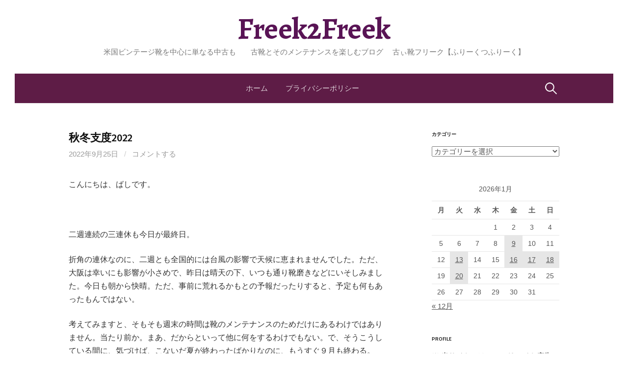

--- FILE ---
content_type: text/html; charset=UTF-8
request_url: https://shoes-freek2freek.com/autumn-has-come/
body_size: 32152
content:
<!DOCTYPE html>
<!--[if IE 8]>
<html class="ie8" dir="ltr" lang="ja" prefix="og: https://ogp.me/ns#">
<![endif]-->
<!--[if !(IE 8) ]><!-->
<html dir="ltr" lang="ja" prefix="og: https://ogp.me/ns#">
<!--<![endif]-->
<head>
<meta charset="UTF-8">
<meta name="viewport" content="width=device-width, initial-scale=1">
<link rel="profile" href="http://gmpg.org/xfn/11">
<link rel="pingback" href="https://shoes-freek2freek.com/xmlrpc.php">
<!--[if lt IE 9]>
<script src="https://shoes-freek2freek.com/wp-content/themes/first/js/html5shiv.js"></script>
<![endif]-->
<title>秋冬支度2022 | Freek2Freek</title>

		<!-- All in One SEO 4.8.7 - aioseo.com -->
	<meta name="description" content="こんにちは、ばしです。 二週連続の三連休も今日が最終日。 折角の連休なのに、二週とも全国的には台" />
	<meta name="robots" content="max-image-preview:large" />
	<meta name="author" content="bashi"/>
	<link rel="canonical" href="https://shoes-freek2freek.com/autumn-has-come/" />
	<meta name="generator" content="All in One SEO (AIOSEO) 4.8.7" />
		<meta property="og:locale" content="ja_JP" />
		<meta property="og:site_name" content="Freek2Freek | 米国ビンテージ靴を中心に単なる中古も　　古靴とそのメンテナンスを楽しむブログ 　古ぃ靴フリーク【ふりーくつふりーく】" />
		<meta property="og:type" content="article" />
		<meta property="og:title" content="秋冬支度2022 | Freek2Freek" />
		<meta property="og:description" content="こんにちは、ばしです。 二週連続の三連休も今日が最終日。 折角の連休なのに、二週とも全国的には台" />
		<meta property="og:url" content="https://shoes-freek2freek.com/autumn-has-come/" />
		<meta property="article:published_time" content="2022-09-24T21:10:01+00:00" />
		<meta property="article:modified_time" content="2025-09-22T13:39:21+00:00" />
		<meta name="twitter:card" content="summary" />
		<meta name="twitter:title" content="秋冬支度2022 | Freek2Freek" />
		<meta name="twitter:description" content="こんにちは、ばしです。 二週連続の三連休も今日が最終日。 折角の連休なのに、二週とも全国的には台" />
		<script type="application/ld+json" class="aioseo-schema">
			{"@context":"https:\/\/schema.org","@graph":[{"@type":"Article","@id":"https:\/\/shoes-freek2freek.com\/autumn-has-come\/#article","name":"\u79cb\u51ac\u652f\u5ea62022 | Freek2Freek","headline":"\u79cb\u51ac\u652f\u5ea62022","author":{"@id":"https:\/\/shoes-freek2freek.com\/author\/bashi\/#author"},"publisher":{"@id":"https:\/\/shoes-freek2freek.com\/#organization"},"image":{"@type":"ImageObject","url":"https:\/\/i0.wp.com\/shoes-freek2freek.com\/wp-content\/uploads\/2022\/08\/IMG_6520.jpg?fit=640%2C640&ssl=1","@id":"https:\/\/shoes-freek2freek.com\/autumn-has-come\/#articleImage","width":640,"height":640},"datePublished":"2022-09-25T06:10:01+09:00","dateModified":"2025-09-22T22:39:21+09:00","inLanguage":"ja","mainEntityOfPage":{"@id":"https:\/\/shoes-freek2freek.com\/autumn-has-come\/#webpage"},"isPartOf":{"@id":"https:\/\/shoes-freek2freek.com\/autumn-has-come\/#webpage"},"articleSection":"4-7\uff09\u30b8\u30e3\u30b1\u30c3\u30c8\u30fb\u30de\u30d5\u30e9\u30fc\u30fb\u5c0f\u7269\u985e, \u3010\uff14\u3011\u30cd\u30af\u30bf\u30a4\u30b8\u30e3\u30b1\u30c3\u30c8\u30de\u30d5\u30e9\u30fc\u5c0f\u7269\u985e"},{"@type":"BreadcrumbList","@id":"https:\/\/shoes-freek2freek.com\/autumn-has-come\/#breadcrumblist","itemListElement":[{"@type":"ListItem","@id":"https:\/\/shoes-freek2freek.com#listItem","position":1,"name":"Home","item":"https:\/\/shoes-freek2freek.com","nextItem":{"@type":"ListItem","@id":"https:\/\/shoes-freek2freek.com\/category\/ties-jacket-accesary\/#listItem","name":"\u3010\uff14\u3011\u30cd\u30af\u30bf\u30a4\u30b8\u30e3\u30b1\u30c3\u30c8\u30de\u30d5\u30e9\u30fc\u5c0f\u7269\u985e"}},{"@type":"ListItem","@id":"https:\/\/shoes-freek2freek.com\/category\/ties-jacket-accesary\/#listItem","position":2,"name":"\u3010\uff14\u3011\u30cd\u30af\u30bf\u30a4\u30b8\u30e3\u30b1\u30c3\u30c8\u30de\u30d5\u30e9\u30fc\u5c0f\u7269\u985e","item":"https:\/\/shoes-freek2freek.com\/category\/ties-jacket-accesary\/","nextItem":{"@type":"ListItem","@id":"https:\/\/shoes-freek2freek.com\/category\/ties-jacket-accesary\/%e3%82%b8%e3%83%a3%e3%82%b1%e3%83%83%e3%83%88%e3%82%84%e5%b0%8f%e7%89%a9%e3%81%ab%e3%81%a4%e3%81%84%e3%81%a6\/#listItem","name":"4-7\uff09\u30b8\u30e3\u30b1\u30c3\u30c8\u30fb\u30de\u30d5\u30e9\u30fc\u30fb\u5c0f\u7269\u985e"},"previousItem":{"@type":"ListItem","@id":"https:\/\/shoes-freek2freek.com#listItem","name":"Home"}},{"@type":"ListItem","@id":"https:\/\/shoes-freek2freek.com\/category\/ties-jacket-accesary\/%e3%82%b8%e3%83%a3%e3%82%b1%e3%83%83%e3%83%88%e3%82%84%e5%b0%8f%e7%89%a9%e3%81%ab%e3%81%a4%e3%81%84%e3%81%a6\/#listItem","position":3,"name":"4-7\uff09\u30b8\u30e3\u30b1\u30c3\u30c8\u30fb\u30de\u30d5\u30e9\u30fc\u30fb\u5c0f\u7269\u985e","item":"https:\/\/shoes-freek2freek.com\/category\/ties-jacket-accesary\/%e3%82%b8%e3%83%a3%e3%82%b1%e3%83%83%e3%83%88%e3%82%84%e5%b0%8f%e7%89%a9%e3%81%ab%e3%81%a4%e3%81%84%e3%81%a6\/","nextItem":{"@type":"ListItem","@id":"https:\/\/shoes-freek2freek.com\/autumn-has-come\/#listItem","name":"\u79cb\u51ac\u652f\u5ea62022"},"previousItem":{"@type":"ListItem","@id":"https:\/\/shoes-freek2freek.com\/category\/ties-jacket-accesary\/#listItem","name":"\u3010\uff14\u3011\u30cd\u30af\u30bf\u30a4\u30b8\u30e3\u30b1\u30c3\u30c8\u30de\u30d5\u30e9\u30fc\u5c0f\u7269\u985e"}},{"@type":"ListItem","@id":"https:\/\/shoes-freek2freek.com\/autumn-has-come\/#listItem","position":4,"name":"\u79cb\u51ac\u652f\u5ea62022","previousItem":{"@type":"ListItem","@id":"https:\/\/shoes-freek2freek.com\/category\/ties-jacket-accesary\/%e3%82%b8%e3%83%a3%e3%82%b1%e3%83%83%e3%83%88%e3%82%84%e5%b0%8f%e7%89%a9%e3%81%ab%e3%81%a4%e3%81%84%e3%81%a6\/#listItem","name":"4-7\uff09\u30b8\u30e3\u30b1\u30c3\u30c8\u30fb\u30de\u30d5\u30e9\u30fc\u30fb\u5c0f\u7269\u985e"}}]},{"@type":"Organization","@id":"https:\/\/shoes-freek2freek.com\/#organization","name":"Freek2Freek","description":"\u7c73\u56fd\u30d3\u30f3\u30c6\u30fc\u30b8\u9774\u3092\u4e2d\u5fc3\u306b\u5358\u306a\u308b\u4e2d\u53e4\u3082\u3000\u3000\u53e4\u9774\u3068\u305d\u306e\u30e1\u30f3\u30c6\u30ca\u30f3\u30b9\u3092\u697d\u3057\u3080\u30d6\u30ed\u30b0 \u3000\u53e4\u3043\u9774\u30d5\u30ea\u30fc\u30af\u3010\u3075\u308a\u30fc\u304f\u3064\u3075\u308a\u30fc\u304f\u3011","url":"https:\/\/shoes-freek2freek.com\/"},{"@type":"Person","@id":"https:\/\/shoes-freek2freek.com\/author\/bashi\/#author","url":"https:\/\/shoes-freek2freek.com\/author\/bashi\/","name":"bashi","image":{"@type":"ImageObject","@id":"https:\/\/shoes-freek2freek.com\/autumn-has-come\/#authorImage","url":"https:\/\/secure.gravatar.com\/avatar\/6f42467dcf88cc6c1817da3c064af512fe949acaced042dd400571d8bc3c688d?s=96&d=mm&r=g","width":96,"height":96,"caption":"bashi"}},{"@type":"WebPage","@id":"https:\/\/shoes-freek2freek.com\/autumn-has-come\/#webpage","url":"https:\/\/shoes-freek2freek.com\/autumn-has-come\/","name":"\u79cb\u51ac\u652f\u5ea62022 | Freek2Freek","description":"\u3053\u3093\u306b\u3061\u306f\u3001\u3070\u3057\u3067\u3059\u3002 \u4e8c\u9031\u9023\u7d9a\u306e\u4e09\u9023\u4f11\u3082\u4eca\u65e5\u304c\u6700\u7d42\u65e5\u3002 \u6298\u89d2\u306e\u9023\u4f11\u306a\u306e\u306b\u3001\u4e8c\u9031\u3068\u3082\u5168\u56fd\u7684\u306b\u306f\u53f0","inLanguage":"ja","isPartOf":{"@id":"https:\/\/shoes-freek2freek.com\/#website"},"breadcrumb":{"@id":"https:\/\/shoes-freek2freek.com\/autumn-has-come\/#breadcrumblist"},"author":{"@id":"https:\/\/shoes-freek2freek.com\/author\/bashi\/#author"},"creator":{"@id":"https:\/\/shoes-freek2freek.com\/author\/bashi\/#author"},"datePublished":"2022-09-25T06:10:01+09:00","dateModified":"2025-09-22T22:39:21+09:00"},{"@type":"WebSite","@id":"https:\/\/shoes-freek2freek.com\/#website","url":"https:\/\/shoes-freek2freek.com\/","name":"Freek2Freek","description":"\u7c73\u56fd\u30d3\u30f3\u30c6\u30fc\u30b8\u9774\u3092\u4e2d\u5fc3\u306b\u5358\u306a\u308b\u4e2d\u53e4\u3082\u3000\u3000\u53e4\u9774\u3068\u305d\u306e\u30e1\u30f3\u30c6\u30ca\u30f3\u30b9\u3092\u697d\u3057\u3080\u30d6\u30ed\u30b0 \u3000\u53e4\u3043\u9774\u30d5\u30ea\u30fc\u30af\u3010\u3075\u308a\u30fc\u304f\u3064\u3075\u308a\u30fc\u304f\u3011","inLanguage":"ja","publisher":{"@id":"https:\/\/shoes-freek2freek.com\/#organization"}}]}
		</script>
		<!-- All in One SEO -->

<link rel='dns-prefetch' href='//webfonts.xserver.jp' />
<link rel='dns-prefetch' href='//stats.wp.com' />
<link rel='dns-prefetch' href='//cdnjs.cloudflare.com' />
<link rel='dns-prefetch' href='//fonts.googleapis.com' />
<link rel='dns-prefetch' href='//v0.wordpress.com' />
<link rel='preconnect' href='//i0.wp.com' />
<link rel='preconnect' href='//c0.wp.com' />
<link rel="alternate" type="application/rss+xml" title="Freek2Freek &raquo; フィード" href="https://shoes-freek2freek.com/feed/" />
<link rel="alternate" type="application/rss+xml" title="Freek2Freek &raquo; コメントフィード" href="https://shoes-freek2freek.com/comments/feed/" />
<link rel="alternate" type="application/rss+xml" title="Freek2Freek &raquo; 秋冬支度2022 のコメントのフィード" href="https://shoes-freek2freek.com/autumn-has-come/feed/" />
<link rel="alternate" title="oEmbed (JSON)" type="application/json+oembed" href="https://shoes-freek2freek.com/wp-json/oembed/1.0/embed?url=https%3A%2F%2Fshoes-freek2freek.com%2Fautumn-has-come%2F" />
<link rel="alternate" title="oEmbed (XML)" type="text/xml+oembed" href="https://shoes-freek2freek.com/wp-json/oembed/1.0/embed?url=https%3A%2F%2Fshoes-freek2freek.com%2Fautumn-has-come%2F&#038;format=xml" />
		<!-- This site uses the Google Analytics by MonsterInsights plugin v9.8.0 - Using Analytics tracking - https://www.monsterinsights.com/ -->
							<script src="//www.googletagmanager.com/gtag/js?id=G-M5BGK5ZL5K"  data-cfasync="false" data-wpfc-render="false" type="text/javascript" async></script>
			<script data-cfasync="false" data-wpfc-render="false" type="text/javascript">
				var mi_version = '9.8.0';
				var mi_track_user = true;
				var mi_no_track_reason = '';
								var MonsterInsightsDefaultLocations = {"page_location":"https:\/\/shoes-freek2freek.com\/autumn-has-come\/"};
								if ( typeof MonsterInsightsPrivacyGuardFilter === 'function' ) {
					var MonsterInsightsLocations = (typeof MonsterInsightsExcludeQuery === 'object') ? MonsterInsightsPrivacyGuardFilter( MonsterInsightsExcludeQuery ) : MonsterInsightsPrivacyGuardFilter( MonsterInsightsDefaultLocations );
				} else {
					var MonsterInsightsLocations = (typeof MonsterInsightsExcludeQuery === 'object') ? MonsterInsightsExcludeQuery : MonsterInsightsDefaultLocations;
				}

								var disableStrs = [
										'ga-disable-G-M5BGK5ZL5K',
									];

				/* Function to detect opted out users */
				function __gtagTrackerIsOptedOut() {
					for (var index = 0; index < disableStrs.length; index++) {
						if (document.cookie.indexOf(disableStrs[index] + '=true') > -1) {
							return true;
						}
					}

					return false;
				}

				/* Disable tracking if the opt-out cookie exists. */
				if (__gtagTrackerIsOptedOut()) {
					for (var index = 0; index < disableStrs.length; index++) {
						window[disableStrs[index]] = true;
					}
				}

				/* Opt-out function */
				function __gtagTrackerOptout() {
					for (var index = 0; index < disableStrs.length; index++) {
						document.cookie = disableStrs[index] + '=true; expires=Thu, 31 Dec 2099 23:59:59 UTC; path=/';
						window[disableStrs[index]] = true;
					}
				}

				if ('undefined' === typeof gaOptout) {
					function gaOptout() {
						__gtagTrackerOptout();
					}
				}
								window.dataLayer = window.dataLayer || [];

				window.MonsterInsightsDualTracker = {
					helpers: {},
					trackers: {},
				};
				if (mi_track_user) {
					function __gtagDataLayer() {
						dataLayer.push(arguments);
					}

					function __gtagTracker(type, name, parameters) {
						if (!parameters) {
							parameters = {};
						}

						if (parameters.send_to) {
							__gtagDataLayer.apply(null, arguments);
							return;
						}

						if (type === 'event') {
														parameters.send_to = monsterinsights_frontend.v4_id;
							var hookName = name;
							if (typeof parameters['event_category'] !== 'undefined') {
								hookName = parameters['event_category'] + ':' + name;
							}

							if (typeof MonsterInsightsDualTracker.trackers[hookName] !== 'undefined') {
								MonsterInsightsDualTracker.trackers[hookName](parameters);
							} else {
								__gtagDataLayer('event', name, parameters);
							}
							
						} else {
							__gtagDataLayer.apply(null, arguments);
						}
					}

					__gtagTracker('js', new Date());
					__gtagTracker('set', {
						'developer_id.dZGIzZG': true,
											});
					if ( MonsterInsightsLocations.page_location ) {
						__gtagTracker('set', MonsterInsightsLocations);
					}
										__gtagTracker('config', 'G-M5BGK5ZL5K', {"forceSSL":"true","link_attribution":"true"} );
										window.gtag = __gtagTracker;										(function () {
						/* https://developers.google.com/analytics/devguides/collection/analyticsjs/ */
						/* ga and __gaTracker compatibility shim. */
						var noopfn = function () {
							return null;
						};
						var newtracker = function () {
							return new Tracker();
						};
						var Tracker = function () {
							return null;
						};
						var p = Tracker.prototype;
						p.get = noopfn;
						p.set = noopfn;
						p.send = function () {
							var args = Array.prototype.slice.call(arguments);
							args.unshift('send');
							__gaTracker.apply(null, args);
						};
						var __gaTracker = function () {
							var len = arguments.length;
							if (len === 0) {
								return;
							}
							var f = arguments[len - 1];
							if (typeof f !== 'object' || f === null || typeof f.hitCallback !== 'function') {
								if ('send' === arguments[0]) {
									var hitConverted, hitObject = false, action;
									if ('event' === arguments[1]) {
										if ('undefined' !== typeof arguments[3]) {
											hitObject = {
												'eventAction': arguments[3],
												'eventCategory': arguments[2],
												'eventLabel': arguments[4],
												'value': arguments[5] ? arguments[5] : 1,
											}
										}
									}
									if ('pageview' === arguments[1]) {
										if ('undefined' !== typeof arguments[2]) {
											hitObject = {
												'eventAction': 'page_view',
												'page_path': arguments[2],
											}
										}
									}
									if (typeof arguments[2] === 'object') {
										hitObject = arguments[2];
									}
									if (typeof arguments[5] === 'object') {
										Object.assign(hitObject, arguments[5]);
									}
									if ('undefined' !== typeof arguments[1].hitType) {
										hitObject = arguments[1];
										if ('pageview' === hitObject.hitType) {
											hitObject.eventAction = 'page_view';
										}
									}
									if (hitObject) {
										action = 'timing' === arguments[1].hitType ? 'timing_complete' : hitObject.eventAction;
										hitConverted = mapArgs(hitObject);
										__gtagTracker('event', action, hitConverted);
									}
								}
								return;
							}

							function mapArgs(args) {
								var arg, hit = {};
								var gaMap = {
									'eventCategory': 'event_category',
									'eventAction': 'event_action',
									'eventLabel': 'event_label',
									'eventValue': 'event_value',
									'nonInteraction': 'non_interaction',
									'timingCategory': 'event_category',
									'timingVar': 'name',
									'timingValue': 'value',
									'timingLabel': 'event_label',
									'page': 'page_path',
									'location': 'page_location',
									'title': 'page_title',
									'referrer' : 'page_referrer',
								};
								for (arg in args) {
																		if (!(!args.hasOwnProperty(arg) || !gaMap.hasOwnProperty(arg))) {
										hit[gaMap[arg]] = args[arg];
									} else {
										hit[arg] = args[arg];
									}
								}
								return hit;
							}

							try {
								f.hitCallback();
							} catch (ex) {
							}
						};
						__gaTracker.create = newtracker;
						__gaTracker.getByName = newtracker;
						__gaTracker.getAll = function () {
							return [];
						};
						__gaTracker.remove = noopfn;
						__gaTracker.loaded = true;
						window['__gaTracker'] = __gaTracker;
					})();
									} else {
										console.log("");
					(function () {
						function __gtagTracker() {
							return null;
						}

						window['__gtagTracker'] = __gtagTracker;
						window['gtag'] = __gtagTracker;
					})();
									}
			</script>
			
							<!-- / Google Analytics by MonsterInsights -->
		<!-- shoes-freek2freek.com is managing ads with Advanced Ads 2.0.11 – https://wpadvancedads.com/ --><script id="shoes-ready">
			window.advanced_ads_ready=function(e,a){a=a||"complete";var d=function(e){return"interactive"===a?"loading"!==e:"complete"===e};d(document.readyState)?e():document.addEventListener("readystatechange",(function(a){d(a.target.readyState)&&e()}),{once:"interactive"===a})},window.advanced_ads_ready_queue=window.advanced_ads_ready_queue||[];		</script>
		<style id='wp-img-auto-sizes-contain-inline-css' type='text/css'>
img:is([sizes=auto i],[sizes^="auto," i]){contain-intrinsic-size:3000px 1500px}
/*# sourceURL=wp-img-auto-sizes-contain-inline-css */
</style>
<style id='wp-emoji-styles-inline-css' type='text/css'>

	img.wp-smiley, img.emoji {
		display: inline !important;
		border: none !important;
		box-shadow: none !important;
		height: 1em !important;
		width: 1em !important;
		margin: 0 0.07em !important;
		vertical-align: -0.1em !important;
		background: none !important;
		padding: 0 !important;
	}
/*# sourceURL=wp-emoji-styles-inline-css */
</style>
<style id='wp-block-library-inline-css' type='text/css'>
:root{--wp-block-synced-color:#7a00df;--wp-block-synced-color--rgb:122,0,223;--wp-bound-block-color:var(--wp-block-synced-color);--wp-editor-canvas-background:#ddd;--wp-admin-theme-color:#007cba;--wp-admin-theme-color--rgb:0,124,186;--wp-admin-theme-color-darker-10:#006ba1;--wp-admin-theme-color-darker-10--rgb:0,107,160.5;--wp-admin-theme-color-darker-20:#005a87;--wp-admin-theme-color-darker-20--rgb:0,90,135;--wp-admin-border-width-focus:2px}@media (min-resolution:192dpi){:root{--wp-admin-border-width-focus:1.5px}}.wp-element-button{cursor:pointer}:root .has-very-light-gray-background-color{background-color:#eee}:root .has-very-dark-gray-background-color{background-color:#313131}:root .has-very-light-gray-color{color:#eee}:root .has-very-dark-gray-color{color:#313131}:root .has-vivid-green-cyan-to-vivid-cyan-blue-gradient-background{background:linear-gradient(135deg,#00d084,#0693e3)}:root .has-purple-crush-gradient-background{background:linear-gradient(135deg,#34e2e4,#4721fb 50%,#ab1dfe)}:root .has-hazy-dawn-gradient-background{background:linear-gradient(135deg,#faaca8,#dad0ec)}:root .has-subdued-olive-gradient-background{background:linear-gradient(135deg,#fafae1,#67a671)}:root .has-atomic-cream-gradient-background{background:linear-gradient(135deg,#fdd79a,#004a59)}:root .has-nightshade-gradient-background{background:linear-gradient(135deg,#330968,#31cdcf)}:root .has-midnight-gradient-background{background:linear-gradient(135deg,#020381,#2874fc)}:root{--wp--preset--font-size--normal:16px;--wp--preset--font-size--huge:42px}.has-regular-font-size{font-size:1em}.has-larger-font-size{font-size:2.625em}.has-normal-font-size{font-size:var(--wp--preset--font-size--normal)}.has-huge-font-size{font-size:var(--wp--preset--font-size--huge)}.has-text-align-center{text-align:center}.has-text-align-left{text-align:left}.has-text-align-right{text-align:right}.has-fit-text{white-space:nowrap!important}#end-resizable-editor-section{display:none}.aligncenter{clear:both}.items-justified-left{justify-content:flex-start}.items-justified-center{justify-content:center}.items-justified-right{justify-content:flex-end}.items-justified-space-between{justify-content:space-between}.screen-reader-text{border:0;clip-path:inset(50%);height:1px;margin:-1px;overflow:hidden;padding:0;position:absolute;width:1px;word-wrap:normal!important}.screen-reader-text:focus{background-color:#ddd;clip-path:none;color:#444;display:block;font-size:1em;height:auto;left:5px;line-height:normal;padding:15px 23px 14px;text-decoration:none;top:5px;width:auto;z-index:100000}html :where(.has-border-color){border-style:solid}html :where([style*=border-top-color]){border-top-style:solid}html :where([style*=border-right-color]){border-right-style:solid}html :where([style*=border-bottom-color]){border-bottom-style:solid}html :where([style*=border-left-color]){border-left-style:solid}html :where([style*=border-width]){border-style:solid}html :where([style*=border-top-width]){border-top-style:solid}html :where([style*=border-right-width]){border-right-style:solid}html :where([style*=border-bottom-width]){border-bottom-style:solid}html :where([style*=border-left-width]){border-left-style:solid}html :where(img[class*=wp-image-]){height:auto;max-width:100%}:where(figure){margin:0 0 1em}html :where(.is-position-sticky){--wp-admin--admin-bar--position-offset:var(--wp-admin--admin-bar--height,0px)}@media screen and (max-width:600px){html :where(.is-position-sticky){--wp-admin--admin-bar--position-offset:0px}}

/*# sourceURL=wp-block-library-inline-css */
</style><style id='global-styles-inline-css' type='text/css'>
:root{--wp--preset--aspect-ratio--square: 1;--wp--preset--aspect-ratio--4-3: 4/3;--wp--preset--aspect-ratio--3-4: 3/4;--wp--preset--aspect-ratio--3-2: 3/2;--wp--preset--aspect-ratio--2-3: 2/3;--wp--preset--aspect-ratio--16-9: 16/9;--wp--preset--aspect-ratio--9-16: 9/16;--wp--preset--color--black: #000000;--wp--preset--color--cyan-bluish-gray: #abb8c3;--wp--preset--color--white: #ffffff;--wp--preset--color--pale-pink: #f78da7;--wp--preset--color--vivid-red: #cf2e2e;--wp--preset--color--luminous-vivid-orange: #ff6900;--wp--preset--color--luminous-vivid-amber: #fcb900;--wp--preset--color--light-green-cyan: #7bdcb5;--wp--preset--color--vivid-green-cyan: #00d084;--wp--preset--color--pale-cyan-blue: #8ed1fc;--wp--preset--color--vivid-cyan-blue: #0693e3;--wp--preset--color--vivid-purple: #9b51e0;--wp--preset--gradient--vivid-cyan-blue-to-vivid-purple: linear-gradient(135deg,rgb(6,147,227) 0%,rgb(155,81,224) 100%);--wp--preset--gradient--light-green-cyan-to-vivid-green-cyan: linear-gradient(135deg,rgb(122,220,180) 0%,rgb(0,208,130) 100%);--wp--preset--gradient--luminous-vivid-amber-to-luminous-vivid-orange: linear-gradient(135deg,rgb(252,185,0) 0%,rgb(255,105,0) 100%);--wp--preset--gradient--luminous-vivid-orange-to-vivid-red: linear-gradient(135deg,rgb(255,105,0) 0%,rgb(207,46,46) 100%);--wp--preset--gradient--very-light-gray-to-cyan-bluish-gray: linear-gradient(135deg,rgb(238,238,238) 0%,rgb(169,184,195) 100%);--wp--preset--gradient--cool-to-warm-spectrum: linear-gradient(135deg,rgb(74,234,220) 0%,rgb(151,120,209) 20%,rgb(207,42,186) 40%,rgb(238,44,130) 60%,rgb(251,105,98) 80%,rgb(254,248,76) 100%);--wp--preset--gradient--blush-light-purple: linear-gradient(135deg,rgb(255,206,236) 0%,rgb(152,150,240) 100%);--wp--preset--gradient--blush-bordeaux: linear-gradient(135deg,rgb(254,205,165) 0%,rgb(254,45,45) 50%,rgb(107,0,62) 100%);--wp--preset--gradient--luminous-dusk: linear-gradient(135deg,rgb(255,203,112) 0%,rgb(199,81,192) 50%,rgb(65,88,208) 100%);--wp--preset--gradient--pale-ocean: linear-gradient(135deg,rgb(255,245,203) 0%,rgb(182,227,212) 50%,rgb(51,167,181) 100%);--wp--preset--gradient--electric-grass: linear-gradient(135deg,rgb(202,248,128) 0%,rgb(113,206,126) 100%);--wp--preset--gradient--midnight: linear-gradient(135deg,rgb(2,3,129) 0%,rgb(40,116,252) 100%);--wp--preset--font-size--small: 13px;--wp--preset--font-size--medium: 20px;--wp--preset--font-size--large: 36px;--wp--preset--font-size--x-large: 42px;--wp--preset--spacing--20: 0.44rem;--wp--preset--spacing--30: 0.67rem;--wp--preset--spacing--40: 1rem;--wp--preset--spacing--50: 1.5rem;--wp--preset--spacing--60: 2.25rem;--wp--preset--spacing--70: 3.38rem;--wp--preset--spacing--80: 5.06rem;--wp--preset--shadow--natural: 6px 6px 9px rgba(0, 0, 0, 0.2);--wp--preset--shadow--deep: 12px 12px 50px rgba(0, 0, 0, 0.4);--wp--preset--shadow--sharp: 6px 6px 0px rgba(0, 0, 0, 0.2);--wp--preset--shadow--outlined: 6px 6px 0px -3px rgb(255, 255, 255), 6px 6px rgb(0, 0, 0);--wp--preset--shadow--crisp: 6px 6px 0px rgb(0, 0, 0);}:where(.is-layout-flex){gap: 0.5em;}:where(.is-layout-grid){gap: 0.5em;}body .is-layout-flex{display: flex;}.is-layout-flex{flex-wrap: wrap;align-items: center;}.is-layout-flex > :is(*, div){margin: 0;}body .is-layout-grid{display: grid;}.is-layout-grid > :is(*, div){margin: 0;}:where(.wp-block-columns.is-layout-flex){gap: 2em;}:where(.wp-block-columns.is-layout-grid){gap: 2em;}:where(.wp-block-post-template.is-layout-flex){gap: 1.25em;}:where(.wp-block-post-template.is-layout-grid){gap: 1.25em;}.has-black-color{color: var(--wp--preset--color--black) !important;}.has-cyan-bluish-gray-color{color: var(--wp--preset--color--cyan-bluish-gray) !important;}.has-white-color{color: var(--wp--preset--color--white) !important;}.has-pale-pink-color{color: var(--wp--preset--color--pale-pink) !important;}.has-vivid-red-color{color: var(--wp--preset--color--vivid-red) !important;}.has-luminous-vivid-orange-color{color: var(--wp--preset--color--luminous-vivid-orange) !important;}.has-luminous-vivid-amber-color{color: var(--wp--preset--color--luminous-vivid-amber) !important;}.has-light-green-cyan-color{color: var(--wp--preset--color--light-green-cyan) !important;}.has-vivid-green-cyan-color{color: var(--wp--preset--color--vivid-green-cyan) !important;}.has-pale-cyan-blue-color{color: var(--wp--preset--color--pale-cyan-blue) !important;}.has-vivid-cyan-blue-color{color: var(--wp--preset--color--vivid-cyan-blue) !important;}.has-vivid-purple-color{color: var(--wp--preset--color--vivid-purple) !important;}.has-black-background-color{background-color: var(--wp--preset--color--black) !important;}.has-cyan-bluish-gray-background-color{background-color: var(--wp--preset--color--cyan-bluish-gray) !important;}.has-white-background-color{background-color: var(--wp--preset--color--white) !important;}.has-pale-pink-background-color{background-color: var(--wp--preset--color--pale-pink) !important;}.has-vivid-red-background-color{background-color: var(--wp--preset--color--vivid-red) !important;}.has-luminous-vivid-orange-background-color{background-color: var(--wp--preset--color--luminous-vivid-orange) !important;}.has-luminous-vivid-amber-background-color{background-color: var(--wp--preset--color--luminous-vivid-amber) !important;}.has-light-green-cyan-background-color{background-color: var(--wp--preset--color--light-green-cyan) !important;}.has-vivid-green-cyan-background-color{background-color: var(--wp--preset--color--vivid-green-cyan) !important;}.has-pale-cyan-blue-background-color{background-color: var(--wp--preset--color--pale-cyan-blue) !important;}.has-vivid-cyan-blue-background-color{background-color: var(--wp--preset--color--vivid-cyan-blue) !important;}.has-vivid-purple-background-color{background-color: var(--wp--preset--color--vivid-purple) !important;}.has-black-border-color{border-color: var(--wp--preset--color--black) !important;}.has-cyan-bluish-gray-border-color{border-color: var(--wp--preset--color--cyan-bluish-gray) !important;}.has-white-border-color{border-color: var(--wp--preset--color--white) !important;}.has-pale-pink-border-color{border-color: var(--wp--preset--color--pale-pink) !important;}.has-vivid-red-border-color{border-color: var(--wp--preset--color--vivid-red) !important;}.has-luminous-vivid-orange-border-color{border-color: var(--wp--preset--color--luminous-vivid-orange) !important;}.has-luminous-vivid-amber-border-color{border-color: var(--wp--preset--color--luminous-vivid-amber) !important;}.has-light-green-cyan-border-color{border-color: var(--wp--preset--color--light-green-cyan) !important;}.has-vivid-green-cyan-border-color{border-color: var(--wp--preset--color--vivid-green-cyan) !important;}.has-pale-cyan-blue-border-color{border-color: var(--wp--preset--color--pale-cyan-blue) !important;}.has-vivid-cyan-blue-border-color{border-color: var(--wp--preset--color--vivid-cyan-blue) !important;}.has-vivid-purple-border-color{border-color: var(--wp--preset--color--vivid-purple) !important;}.has-vivid-cyan-blue-to-vivid-purple-gradient-background{background: var(--wp--preset--gradient--vivid-cyan-blue-to-vivid-purple) !important;}.has-light-green-cyan-to-vivid-green-cyan-gradient-background{background: var(--wp--preset--gradient--light-green-cyan-to-vivid-green-cyan) !important;}.has-luminous-vivid-amber-to-luminous-vivid-orange-gradient-background{background: var(--wp--preset--gradient--luminous-vivid-amber-to-luminous-vivid-orange) !important;}.has-luminous-vivid-orange-to-vivid-red-gradient-background{background: var(--wp--preset--gradient--luminous-vivid-orange-to-vivid-red) !important;}.has-very-light-gray-to-cyan-bluish-gray-gradient-background{background: var(--wp--preset--gradient--very-light-gray-to-cyan-bluish-gray) !important;}.has-cool-to-warm-spectrum-gradient-background{background: var(--wp--preset--gradient--cool-to-warm-spectrum) !important;}.has-blush-light-purple-gradient-background{background: var(--wp--preset--gradient--blush-light-purple) !important;}.has-blush-bordeaux-gradient-background{background: var(--wp--preset--gradient--blush-bordeaux) !important;}.has-luminous-dusk-gradient-background{background: var(--wp--preset--gradient--luminous-dusk) !important;}.has-pale-ocean-gradient-background{background: var(--wp--preset--gradient--pale-ocean) !important;}.has-electric-grass-gradient-background{background: var(--wp--preset--gradient--electric-grass) !important;}.has-midnight-gradient-background{background: var(--wp--preset--gradient--midnight) !important;}.has-small-font-size{font-size: var(--wp--preset--font-size--small) !important;}.has-medium-font-size{font-size: var(--wp--preset--font-size--medium) !important;}.has-large-font-size{font-size: var(--wp--preset--font-size--large) !important;}.has-x-large-font-size{font-size: var(--wp--preset--font-size--x-large) !important;}
/*# sourceURL=global-styles-inline-css */
</style>

<style id='classic-theme-styles-inline-css' type='text/css'>
/*! This file is auto-generated */
.wp-block-button__link{color:#fff;background-color:#32373c;border-radius:9999px;box-shadow:none;text-decoration:none;padding:calc(.667em + 2px) calc(1.333em + 2px);font-size:1.125em}.wp-block-file__button{background:#32373c;color:#fff;text-decoration:none}
/*# sourceURL=/wp-includes/css/classic-themes.min.css */
</style>
<link rel='stylesheet' id='font-awesome-css' href='//cdnjs.cloudflare.com/ajax/libs/font-awesome/4.3.0/css/font-awesome.min.css?ver=6.9' type='text/css' media='all' />
<link rel='stylesheet' id='wp-to-top-css' href='https://shoes-freek2freek.com/wp-content/plugins/wp-to-top/css/wp-to-top.css?ver=6.9' type='text/css' media='all' />
<style id='wp-to-top-inline-css' type='text/css'>
.wp-to-top {
		background: #000;
		color: #fff; left: 10px; 
		font-size: 30px; 
		line-height: 30px; 
		}.wp-to-top:hover {
		color: #fff; 
		}
/*# sourceURL=wp-to-top-inline-css */
</style>
<link crossorigin="anonymous" rel='stylesheet' id='first-font-css' href='https://fonts.googleapis.com/css?family=Source+Sans+Pro%3A400%2C400italic%2C600%2C700%7CAlegreya%3A700%7CSource+Sans+Pro%3A600&#038;subset=latin%2Clatin-ext' type='text/css' media='all' />
<link rel='stylesheet' id='first-genericons-css' href='https://shoes-freek2freek.com/wp-content/themes/first/genericons/genericons.css?ver=3.3' type='text/css' media='all' />
<link rel='stylesheet' id='first-normalize-css' href='https://shoes-freek2freek.com/wp-content/themes/first/css/normalize.css?ver=3.0.2' type='text/css' media='all' />
<link rel='stylesheet' id='first-style-css' href='https://shoes-freek2freek.com/wp-content/themes/first/style.css?ver=2.0.4' type='text/css' media='all' />
<link rel='stylesheet' id='first-style-ja-css' href='https://shoes-freek2freek.com/wp-content/themes/first/css/ja.css' type='text/css' media='all' />
<link rel='stylesheet' id='fancybox-css' href='https://shoes-freek2freek.com/wp-content/plugins/easy-fancybox/fancybox/1.5.4/jquery.fancybox.min.css?ver=6.9' type='text/css' media='screen' />
<style id='quads-styles-inline-css' type='text/css'>

    .quads-location ins.adsbygoogle {
        background: transparent !important;
    }.quads-location .quads_rotator_img{ opacity:1 !important;}
    .quads.quads_ad_container { display: grid; grid-template-columns: auto; grid-gap: 10px; padding: 10px; }
    .grid_image{animation: fadeIn 0.5s;-webkit-animation: fadeIn 0.5s;-moz-animation: fadeIn 0.5s;
        -o-animation: fadeIn 0.5s;-ms-animation: fadeIn 0.5s;}
    .quads-ad-label { font-size: 12px; text-align: center; color: #333;}
    .quads_click_impression { display: none;} .quads-location, .quads-ads-space{max-width:100%;} @media only screen and (max-width: 480px) { .quads-ads-space, .penci-builder-element .quads-ads-space{max-width:340px;}}
/*# sourceURL=quads-styles-inline-css */
</style>
<script type="text/javascript" src="https://c0.wp.com/c/6.9/wp-includes/js/jquery/jquery.min.js" id="jquery-core-js"></script>
<script type="text/javascript" src="https://c0.wp.com/c/6.9/wp-includes/js/jquery/jquery-migrate.min.js" id="jquery-migrate-js"></script>
<script type="text/javascript" src="//webfonts.xserver.jp/js/xserverv3.js?fadein=0&amp;ver=2.0.8" id="typesquare_std-js"></script>
<script type="text/javascript" src="https://shoes-freek2freek.com/wp-content/plugins/google-analytics-for-wordpress/assets/js/frontend-gtag.min.js?ver=9.8.0" id="monsterinsights-frontend-script-js" async="async" data-wp-strategy="async"></script>
<script data-cfasync="false" data-wpfc-render="false" type="text/javascript" id='monsterinsights-frontend-script-js-extra'>/* <![CDATA[ */
var monsterinsights_frontend = {"js_events_tracking":"true","download_extensions":"doc,pdf,ppt,zip,xls,docx,pptx,xlsx","inbound_paths":"[{\"path\":\"\\\/go\\\/\",\"label\":\"affiliate\"},{\"path\":\"\\\/recommend\\\/\",\"label\":\"affiliate\"}]","home_url":"https:\/\/shoes-freek2freek.com","hash_tracking":"false","v4_id":"G-M5BGK5ZL5K"};/* ]]> */
</script>
<link rel="https://api.w.org/" href="https://shoes-freek2freek.com/wp-json/" /><link rel="alternate" title="JSON" type="application/json" href="https://shoes-freek2freek.com/wp-json/wp/v2/posts/43294" /><link rel="EditURI" type="application/rsd+xml" title="RSD" href="https://shoes-freek2freek.com/xmlrpc.php?rsd" />
<meta name="generator" content="WordPress 6.9" />
<link rel='shortlink' href='https://wp.me/paNYvQ-bgi' />
	<style>img#wpstats{display:none}</style>
		<script>document.cookie = 'quads_browser_width='+screen.width;</script>	<style type="text/css">
		/* Fonts */
				html {
			font-size: 61%;
		}
				body {
									font-size: 16px;
					}
				@media screen and (max-width: 782px) {
						html {
				font-size: 54.9%;
			}
									body {
				font-size: 15px;
			}
					}
							h1, h2, h3, h4, h5, h6 {
				font-family: 'Source Sans Pro';
				font-weight: 600;
			}
		
		/* Colors */
								.site-bar, .main-navigation ul ul {
				background-color: #5e1c46;
			}
									.footer-area {
				background-color: #5e1c46;
			}
									.entry-content a, .entry-summary a, .page-content a, .comment-content a, .post-navigation a {
				color: #963c2a;
			}
									a:hover {
				color: #5e1942;
			}
					
				/* Title */
			.site-title {
								font-family: 'Alegreya', sans-serif;
												font-weight: 700;
												font-size: 61px;
																							}
						.site-title a, .site-title a:hover {
				color: #591455;
			}
									@media screen and (max-width: 782px) {
				.site-title {
					font-size: 54.9px;
				}
			}
					
			</style>
		<style type="text/css" id="first-custom-css">
			</style>
	<style type="text/css">.recentcomments a{display:inline !important;padding:0 !important;margin:0 !important;}</style><style type="text/css" id="custom-background-css">
body.custom-background { background-color: #ffffff; }
</style>
	<link rel="amphtml" href="https://shoes-freek2freek.com/autumn-has-come/amp/"></head>

<body class="wp-singular post-template-default single single-post postid-43294 single-format-standard custom-background wp-theme-first has-avatars boxed footer-2 aa-prefix-shoes-">

<div id="page" class="hfeed site">
	<a class="skip-link screen-reader-text" href="#content">コンテンツへスキップ</a>

	<header id="masthead" class="site-header" role="banner">
		<div class="site-top">
			<div class="site-top-table">
				<div class="site-branding">
												<h1 class="site-title"><a href="https://shoes-freek2freek.com/" rel="home">Freek2Freek</a></h1>
												<div class="site-description">米国ビンテージ靴を中心に単なる中古も　　古靴とそのメンテナンスを楽しむブログ 　古ぃ靴フリーク【ふりーくつふりーく】</div>
								</div>

							</div>
		</div>

				<div class="site-bar">
			<nav id="site-navigation" class="main-navigation" role="navigation">
				<div class="menu-toggle">メニュー</div>
				<div class="menu"><ul>
<li ><a href="https://shoes-freek2freek.com/">ホーム</a></li><li class="page_item page-item-81835"><a href="https://shoes-freek2freek.com/%e3%83%97%e3%83%a9%e3%82%a4%e3%83%90%e3%82%b7%e3%83%bc%e3%83%9d%e3%83%aa%e3%82%b7%e3%83%bc/">プライバシーポリシー</a></li>
</ul></div>
								<form role="search" method="get" class="search-form" action="https://shoes-freek2freek.com/">
				<label>
					<span class="screen-reader-text">検索:</span>
					<input type="search" class="search-field" placeholder="検索&hellip;" value="" name="s" />
				</label>
				<input type="submit" class="search-submit" value="検索" />
			</form>							</nav><!-- #site-navigation -->
		</div>
		
			</header><!-- #masthead -->

	<div id="content" class="site-content">

	<div id="primary" class="content-area">
		<main id="main" class="site-main" role="main">

		
			
<article id="post-43294" class="post-43294 post type-post status-publish format-standard hentry category-357 category-ties-jacket-accesary">
	<header class="entry-header">
		<h1 class="entry-title">秋冬支度2022</h1>
			<div class="entry-meta entry-header-meta">
		<span class="posted-on">
			<a href="https://shoes-freek2freek.com/autumn-has-come/" rel="bookmark"><time class="entry-date published updated" datetime="2022-09-25T06:10:01+09:00">2022年9月25日</time></a>		</span>
						<span class="comments-link"><span class="meta-sep"> / </span> <a href="https://shoes-freek2freek.com/autumn-has-come/#respond">コメントする</a></span>
					</div><!-- .entry-meta -->
				</header><!-- .entry-header -->

	<div class="entry-content">
		<p>こんにちは、ばしです。</p>
<p>&nbsp;</p>
<p>二週連続の三連休も今日が最終日。</p>
<p>折角の連休なのに、二週とも全国的には台風の影響で天候に恵まれませんでした。ただ、大阪は幸いにも影響が小さめで、昨日は晴天の下、いつも通り靴磨きなどにいそしみました。今日も朝から快晴。ただ、事前に荒れるかもとの予報だったりすると、予定も何もあったもんではない。</p>
<p>考えてみますと、そもそも週末の時間は靴のメンテナンスのためだけにあるわけではありません。当たり前か。まあ、だからといって他に何をするわけでもない。で、そうこうしている間に、気づけば、こないだ夏が終わったばかりなのに、もうすぐ９月も終わる。</p>
<p>窓を開けて寝てたら、少し肌寒さを感じるこの頃です。日中は暑いとはいえ、そんな暑さも彼岸まで。一気に季節が巡りそう。てなわけで、少し気が早いですが、本格的な秋＆冬の到来に備えなければ。やることは色々ありますが、靴オタクな私です。まずは、この秋冬に履き下ろす奴らの確認作業から。</p>
<p>今年買ってまだ履き下ろしてないやつら。数えてびっくり、気づけば７足。我が家に来た順にご紹介。</p>
<p>&nbsp;</p>
<p>&nbsp;</p>
<p><strong>【その１】<a href="https://shoes-freek2freek.com/vtg-churchs-saddle-shoes/" target="_blank" rel="noopener">旧旧チャーチ・サドルシューズ</a></strong></p>
<p><a href="https://i0.wp.com/shoes-freek2freek.com/wp-content/uploads/2022/08/IMG_6520.jpg?ssl=1"><img data-recalc-dims="1" fetchpriority="high" decoding="async" class="alignnone size-full wp-image-41953" src="https://i0.wp.com/shoes-freek2freek.com/wp-content/uploads/2022/08/IMG_6520.jpg?resize=640%2C640&#038;ssl=1" alt="" width="640" height="640" srcset="https://i0.wp.com/shoes-freek2freek.com/wp-content/uploads/2022/08/IMG_6520.jpg?w=640&amp;ssl=1 640w, https://i0.wp.com/shoes-freek2freek.com/wp-content/uploads/2022/08/IMG_6520.jpg?resize=300%2C300&amp;ssl=1 300w, https://i0.wp.com/shoes-freek2freek.com/wp-content/uploads/2022/08/IMG_6520.jpg?resize=120%2C120&amp;ssl=1 120w" sizes="(max-width: 640px) 100vw, 640px" /></a></p>
<p>５月下旬に買って早や４か月。まあ、手入れしたのが８月です。</p>
<p><a href="https://i0.wp.com/shoes-freek2freek.com/wp-content/uploads/2022/08/IMG_6519.jpg?ssl=1"><img data-recalc-dims="1" decoding="async" class="alignnone size-full wp-image-41952" src="https://i0.wp.com/shoes-freek2freek.com/wp-content/uploads/2022/08/IMG_6519.jpg?resize=640%2C640&#038;ssl=1" alt="" width="640" height="640" srcset="https://i0.wp.com/shoes-freek2freek.com/wp-content/uploads/2022/08/IMG_6519.jpg?w=640&amp;ssl=1 640w, https://i0.wp.com/shoes-freek2freek.com/wp-content/uploads/2022/08/IMG_6519.jpg?resize=300%2C300&amp;ssl=1 300w, https://i0.wp.com/shoes-freek2freek.com/wp-content/uploads/2022/08/IMG_6519.jpg?resize=120%2C120&amp;ssl=1 120w" sizes="(max-width: 640px) 100vw, 640px" /></a></p>
<p>サドルシューズにしてはドレス感が強めです。ジャケパンかスーツの足元に合わせるつもりでしたので、予定どおり、いよいよその時も近いです。</p>
<p>&nbsp;</p>
<p><strong>【その２】 <a href="https://shoes-freek2freek.com/vtg-punched-cap-toe-oxford-made-in-japan/" target="_blank" rel="noopener">PATRICK COX キルティングチャッカ</a></strong></p>
<p><a href="https://i0.wp.com/shoes-freek2freek.com/wp-content/uploads/2022/06/IMG_4902.jpg?ssl=1"><img data-recalc-dims="1" decoding="async" class="alignnone size-full wp-image-39668" src="https://i0.wp.com/shoes-freek2freek.com/wp-content/uploads/2022/06/IMG_4902.jpg?resize=640%2C640&#038;ssl=1" alt="" width="640" height="640" srcset="https://i0.wp.com/shoes-freek2freek.com/wp-content/uploads/2022/06/IMG_4902.jpg?w=640&amp;ssl=1 640w, https://i0.wp.com/shoes-freek2freek.com/wp-content/uploads/2022/06/IMG_4902.jpg?resize=300%2C300&amp;ssl=1 300w, https://i0.wp.com/shoes-freek2freek.com/wp-content/uploads/2022/06/IMG_4902.jpg?resize=120%2C120&amp;ssl=1 120w" sizes="(max-width: 640px) 100vw, 640px" /></a></p>
<p>マイファースト・パトリックコックス。1987-88年頃の英国製です。</p>
<p><a href="https://i0.wp.com/shoes-freek2freek.com/wp-content/uploads/2022/06/IMG_4946.jpg?ssl=1"><img data-recalc-dims="1" loading="lazy" decoding="async" class="alignnone size-full wp-image-39695" src="https://i0.wp.com/shoes-freek2freek.com/wp-content/uploads/2022/06/IMG_4946.jpg?resize=640%2C640&#038;ssl=1" alt="" width="640" height="640" srcset="https://i0.wp.com/shoes-freek2freek.com/wp-content/uploads/2022/06/IMG_4946.jpg?w=640&amp;ssl=1 640w, https://i0.wp.com/shoes-freek2freek.com/wp-content/uploads/2022/06/IMG_4946.jpg?resize=300%2C300&amp;ssl=1 300w, https://i0.wp.com/shoes-freek2freek.com/wp-content/uploads/2022/06/IMG_4946.jpg?resize=120%2C120&amp;ssl=1 120w" sizes="auto, (max-width: 640px) 100vw, 640px" /></a></p>
<p>見たまんま秋冬向けの１足。ややタイト目サイズです。寒くなる前に素足で履き下ろす予定。合わせるパンツもジャケットも決めてます。楽しみ。</p>
<p>&nbsp;</p>
<p><strong>【その３】<a href="https://shoes-freek2freek.com/http-shoes-freek2freek-com-buy-and-sell-shoes-2022-0607/" target="_blank" rel="noopener">Florsheim Split Toe </a></strong></p>
<p><a href="https://i0.wp.com/shoes-freek2freek.com/wp-content/uploads/2022/09/IMG_7704.jpg?ssl=1"><img data-recalc-dims="1" loading="lazy" decoding="async" class="alignnone size-full wp-image-43339" src="https://i0.wp.com/shoes-freek2freek.com/wp-content/uploads/2022/09/IMG_7704.jpg?resize=640%2C640&#038;ssl=1" alt="" width="640" height="640" srcset="https://i0.wp.com/shoes-freek2freek.com/wp-content/uploads/2022/09/IMG_7704.jpg?w=640&amp;ssl=1 640w, https://i0.wp.com/shoes-freek2freek.com/wp-content/uploads/2022/09/IMG_7704.jpg?resize=300%2C300&amp;ssl=1 300w, https://i0.wp.com/shoes-freek2freek.com/wp-content/uploads/2022/09/IMG_7704.jpg?resize=120%2C120&amp;ssl=1 120w" sizes="auto, (max-width: 640px) 100vw, 640px" /></a></p>
<p>７月に買って永らく放置してました。</p>
<p><a href="https://i0.wp.com/shoes-freek2freek.com/wp-content/uploads/2022/09/IMG_7719.jpg?ssl=1"><img data-recalc-dims="1" loading="lazy" decoding="async" class="alignnone size-full wp-image-43344" src="https://i0.wp.com/shoes-freek2freek.com/wp-content/uploads/2022/09/IMG_7719.jpg?resize=640%2C640&#038;ssl=1" alt="" width="640" height="640" srcset="https://i0.wp.com/shoes-freek2freek.com/wp-content/uploads/2022/09/IMG_7719.jpg?w=640&amp;ssl=1 640w, https://i0.wp.com/shoes-freek2freek.com/wp-content/uploads/2022/09/IMG_7719.jpg?resize=300%2C300&amp;ssl=1 300w, https://i0.wp.com/shoes-freek2freek.com/wp-content/uploads/2022/09/IMG_7719.jpg?resize=120%2C120&amp;ssl=1 120w" sizes="auto, (max-width: 640px) 100vw, 640px" /></a></p>
<p>昨日ようやくメンテ着手しました。只今絶賛グリセリン保湿中です。来週末に仕上げて、その後BONTAさんに入院予定です。急がねば。</p>
<p>&nbsp;</p>
<p><strong>【その４】<a href="https://shoes-freek2freek.com/vtg-blind-brogue-oxford-shoes-made-in-japan/" target="_blank" rel="noopener">JAPANESE VTG BLIND BROGUE SHOES</a></strong></p>
<p><a href="https://i0.wp.com/shoes-freek2freek.com/wp-content/uploads/2022/07/IMG_5980.jpg?ssl=1"><img data-recalc-dims="1" loading="lazy" decoding="async" class="alignnone size-full wp-image-41151" src="https://i0.wp.com/shoes-freek2freek.com/wp-content/uploads/2022/07/IMG_5980.jpg?resize=640%2C640&#038;ssl=1" alt="" width="640" height="640" srcset="https://i0.wp.com/shoes-freek2freek.com/wp-content/uploads/2022/07/IMG_5980.jpg?w=640&amp;ssl=1 640w, https://i0.wp.com/shoes-freek2freek.com/wp-content/uploads/2022/07/IMG_5980.jpg?resize=300%2C300&amp;ssl=1 300w, https://i0.wp.com/shoes-freek2freek.com/wp-content/uploads/2022/07/IMG_5980.jpg?resize=120%2C120&amp;ssl=1 120w" sizes="auto, (max-width: 640px) 100vw, 640px" /></a></p>
<p>990円で拾ってきた名もなきジャパンビンテージ。</p>
<p><a href="https://i0.wp.com/shoes-freek2freek.com/wp-content/uploads/2022/07/IMG_5979.jpg?ssl=1"><img data-recalc-dims="1" loading="lazy" decoding="async" class="alignnone size-full wp-image-41150" src="https://i0.wp.com/shoes-freek2freek.com/wp-content/uploads/2022/07/IMG_5979.jpg?resize=640%2C640&#038;ssl=1" alt="" width="640" height="640" srcset="https://i0.wp.com/shoes-freek2freek.com/wp-content/uploads/2022/07/IMG_5979.jpg?w=640&amp;ssl=1 640w, https://i0.wp.com/shoes-freek2freek.com/wp-content/uploads/2022/07/IMG_5979.jpg?resize=300%2C300&amp;ssl=1 300w, https://i0.wp.com/shoes-freek2freek.com/wp-content/uploads/2022/07/IMG_5979.jpg?resize=120%2C120&amp;ssl=1 120w" sizes="auto, (max-width: 640px) 100vw, 640px" /></a></p>
<p>値札の額はそのモノの価値を表してはいないことの好例。素晴らしいペアです。スーツにビシッと合わせるつもりですので、こいつもそろそろ出番です。</p>
<p>&nbsp;</p>
<p><strong>【その５】<a href="https://shoes-freek2freek.com/eduard-meire-vibram-sole/" target="_blank" rel="noopener">Eduard Meire from Ukraine</a></strong></p>
<p><a href="https://i0.wp.com/shoes-freek2freek.com/wp-content/uploads/2022/08/IMG_6822.jpg?ssl=1"><img data-recalc-dims="1" loading="lazy" decoding="async" class="alignnone size-full wp-image-42255" src="https://i0.wp.com/shoes-freek2freek.com/wp-content/uploads/2022/08/IMG_6822.jpg?resize=640%2C640&#038;ssl=1" alt="" width="640" height="640" srcset="https://i0.wp.com/shoes-freek2freek.com/wp-content/uploads/2022/08/IMG_6822.jpg?w=640&amp;ssl=1 640w, https://i0.wp.com/shoes-freek2freek.com/wp-content/uploads/2022/08/IMG_6822.jpg?resize=300%2C300&amp;ssl=1 300w, https://i0.wp.com/shoes-freek2freek.com/wp-content/uploads/2022/08/IMG_6822.jpg?resize=120%2C120&amp;ssl=1 120w" sizes="auto, (max-width: 640px) 100vw, 640px" /></a></p>
<p>３足目となるエドワードマイヤー。今回はウクライナのセラーから。</p>
<p><a href="https://i0.wp.com/shoes-freek2freek.com/wp-content/uploads/2022/08/IMG_6820.jpg?ssl=1"><img data-recalc-dims="1" loading="lazy" decoding="async" class="alignnone size-full wp-image-42253" src="https://i0.wp.com/shoes-freek2freek.com/wp-content/uploads/2022/08/IMG_6820.jpg?resize=640%2C640&#038;ssl=1" alt="" width="640" height="640" srcset="https://i0.wp.com/shoes-freek2freek.com/wp-content/uploads/2022/08/IMG_6820.jpg?w=640&amp;ssl=1 640w, https://i0.wp.com/shoes-freek2freek.com/wp-content/uploads/2022/08/IMG_6820.jpg?resize=300%2C300&amp;ssl=1 300w, https://i0.wp.com/shoes-freek2freek.com/wp-content/uploads/2022/08/IMG_6820.jpg?resize=120%2C120&amp;ssl=1 120w" sizes="auto, (max-width: 640px) 100vw, 640px" /></a></p>
<p>こいつはカジュアル履きです。お盆休みに買ったミリタリーライクなアウターに合わせる予定です。こいつも、いよいよ。予定通り、10月には出番です。</p>
<p>&nbsp;</p>
<p><strong>【その６】<a href="https://shoes-freek2freek.com/bonora-blind-brogue-oxford-shoes/" target="_blank" rel="noopener">BONORA</a></strong></p>
<p><a href="https://i0.wp.com/shoes-freek2freek.com/wp-content/uploads/2022/09/IMG_7002.jpg?ssl=1"><img data-recalc-dims="1" loading="lazy" decoding="async" class="alignnone size-full wp-image-42482" src="https://i0.wp.com/shoes-freek2freek.com/wp-content/uploads/2022/09/IMG_7002.jpg?resize=640%2C640&#038;ssl=1" alt="" width="640" height="640" srcset="https://i0.wp.com/shoes-freek2freek.com/wp-content/uploads/2022/09/IMG_7002.jpg?w=640&amp;ssl=1 640w, https://i0.wp.com/shoes-freek2freek.com/wp-content/uploads/2022/09/IMG_7002.jpg?resize=300%2C300&amp;ssl=1 300w, https://i0.wp.com/shoes-freek2freek.com/wp-content/uploads/2022/09/IMG_7002.jpg?resize=120%2C120&amp;ssl=1 120w" sizes="auto, (max-width: 640px) 100vw, 640px" /></a></p>
<p>３週がかりでメンテしたマイファースト・ボノーラ。</p>
<p><a href="https://i0.wp.com/shoes-freek2freek.com/wp-content/uploads/2022/09/IMG_7003.jpg?ssl=1"><img data-recalc-dims="1" loading="lazy" decoding="async" class="alignnone size-full wp-image-42483" src="https://i0.wp.com/shoes-freek2freek.com/wp-content/uploads/2022/09/IMG_7003.jpg?resize=640%2C640&#038;ssl=1" alt="" width="640" height="640" srcset="https://i0.wp.com/shoes-freek2freek.com/wp-content/uploads/2022/09/IMG_7003.jpg?w=640&amp;ssl=1 640w, https://i0.wp.com/shoes-freek2freek.com/wp-content/uploads/2022/09/IMG_7003.jpg?resize=300%2C300&amp;ssl=1 300w, https://i0.wp.com/shoes-freek2freek.com/wp-content/uploads/2022/09/IMG_7003.jpg?resize=120%2C120&amp;ssl=1 120w" sizes="auto, (max-width: 640px) 100vw, 640px" /></a></p>
<p>このあと、BONTAさんでハーフラバー他リペア頂きました（<a href="https://shoes-freek2freek.com/repair-shoes-at-bonta-osaka-8/" target="_blank" rel="noopener">参考記事</a>）。こいつもスーツの足元に合わせる予定です。準備万端、いよいよ出撃です。</p>
<p>&nbsp;</p>
<p><strong>【その６】<a href="https://shoes-freek2freek.com/vtg-punched-cap-toe-oxford-made-in-japan/" target="_blank" rel="noopener">ジャパン・ビンテージ「塩野」</a></strong></p>
<p><a href="https://i0.wp.com/shoes-freek2freek.com/wp-content/uploads/2022/09/IMG_7101.jpg?ssl=1"><img data-recalc-dims="1" loading="lazy" decoding="async" class="alignnone size-full wp-image-42662" src="https://i0.wp.com/shoes-freek2freek.com/wp-content/uploads/2022/09/IMG_7101.jpg?resize=640%2C640&#038;ssl=1" alt="" width="640" height="640" srcset="https://i0.wp.com/shoes-freek2freek.com/wp-content/uploads/2022/09/IMG_7101.jpg?w=640&amp;ssl=1 640w, https://i0.wp.com/shoes-freek2freek.com/wp-content/uploads/2022/09/IMG_7101.jpg?resize=300%2C300&amp;ssl=1 300w, https://i0.wp.com/shoes-freek2freek.com/wp-content/uploads/2022/09/IMG_7101.jpg?resize=120%2C120&amp;ssl=1 120w" sizes="auto, (max-width: 640px) 100vw, 640px" /></a></p>
<p>ソールに注文主であろうと思われる「塩野」の手書き文字。</p>
<p><a href="https://i0.wp.com/shoes-freek2freek.com/wp-content/uploads/2022/09/IMG_7100.jpg?ssl=1"><img data-recalc-dims="1" loading="lazy" decoding="async" class="alignnone size-full wp-image-42661" src="https://i0.wp.com/shoes-freek2freek.com/wp-content/uploads/2022/09/IMG_7100.jpg?resize=640%2C640&#038;ssl=1" alt="" width="640" height="640" srcset="https://i0.wp.com/shoes-freek2freek.com/wp-content/uploads/2022/09/IMG_7100.jpg?w=640&amp;ssl=1 640w, https://i0.wp.com/shoes-freek2freek.com/wp-content/uploads/2022/09/IMG_7100.jpg?resize=300%2C300&amp;ssl=1 300w, https://i0.wp.com/shoes-freek2freek.com/wp-content/uploads/2022/09/IMG_7100.jpg?resize=120%2C120&amp;ssl=1 120w" sizes="auto, (max-width: 640px) 100vw, 640px" /></a></p>
<p>かっちりした靴ではありますが仕事では履けないな。タイトめマイサイズゆえ、天気の良い週末に素足で履き下ろす予定です。何に合わせましょう。</p>
<p>&nbsp;</p>
<p><strong>【番外編その１】<a href="https://shoes-freek2freek.com/r-u-shoes-made-in-kobe/" target="_blank" rel="noopener">R.U. made in KOBE</a></strong></p>
<p><a href="https://i0.wp.com/shoes-freek2freek.com/wp-content/uploads/2022/06/IMG_4815.jpg?ssl=1"><img data-recalc-dims="1" loading="lazy" decoding="async" class="alignnone size-full wp-image-39472" src="https://i0.wp.com/shoes-freek2freek.com/wp-content/uploads/2022/06/IMG_4815.jpg?resize=640%2C640&#038;ssl=1" alt="" width="640" height="640" srcset="https://i0.wp.com/shoes-freek2freek.com/wp-content/uploads/2022/06/IMG_4815.jpg?w=640&amp;ssl=1 640w, https://i0.wp.com/shoes-freek2freek.com/wp-content/uploads/2022/06/IMG_4815.jpg?resize=300%2C300&amp;ssl=1 300w, https://i0.wp.com/shoes-freek2freek.com/wp-content/uploads/2022/06/IMG_4815.jpg?resize=120%2C120&amp;ssl=1 120w" sizes="auto, (max-width: 640px) 100vw, 640px" /></a></p>
<p>娘にと拾ってきた神戸メイドのPTB。そう、レディスです。娘曰く「履くなら秋以降かな」とのことでした。いよいよ秋です。サイズは彼女に合うでしょうか。いざ、確認のとき。</p>
<p>&nbsp;</p>
<p><strong>【番外編その２】<a href="https://shoes-freek2freek.com/freeman-n-o-s-with-box/" target="_blank" rel="noopener">FREEMAN n.</a></strong><strong><a href="https://shoes-freek2freek.com/freeman-n-o-s-with-box/" target="_blank" rel="noopener">o.s.</a></strong><strong><a href="https://shoes-freek2freek.com/freeman-n-o-s-with-box/" target="_blank" rel="noopener">w/box</a></strong></p>
<p><a href="https://i0.wp.com/shoes-freek2freek.com/wp-content/uploads/2021/06/IMG_5684.jpg?ssl=1"><img data-recalc-dims="1" loading="lazy" decoding="async" class="alignnone size-full wp-image-29389" src="https://i0.wp.com/shoes-freek2freek.com/wp-content/uploads/2021/06/IMG_5684.jpg?resize=640%2C640&#038;ssl=1" alt="" width="640" height="640" srcset="https://i0.wp.com/shoes-freek2freek.com/wp-content/uploads/2021/06/IMG_5684.jpg?w=640&amp;ssl=1 640w, https://i0.wp.com/shoes-freek2freek.com/wp-content/uploads/2021/06/IMG_5684.jpg?resize=300%2C300&amp;ssl=1 300w, https://i0.wp.com/shoes-freek2freek.com/wp-content/uploads/2021/06/IMG_5684.jpg?resize=120%2C120&amp;ssl=1 120w" sizes="auto, (max-width: 640px) 100vw, 640px" /></a></p>
<p>今年でなく昨年買った箱付きデッドなフリーマン。結局今年も夏を越えました。常々「靴は履いてなんぼ」などと宣っておりますが、まだ履き下ろせぬまま。まあ、そんなのも１足くらいあってもいいかなと。</p>
<p>&nbsp;</p>
<p><strong>【番外編その３】<a href="https://shoes-freek2freek.com/gbh-sea-turtle-shoes/" target="_blank" rel="noopener">G.B.H</a></strong></p>
<p><a href="https://i0.wp.com/shoes-freek2freek.com/wp-content/uploads/2021/12/IMG_0572.jpg?ssl=1"><img data-recalc-dims="1" loading="lazy" decoding="async" class="alignnone size-full wp-image-34905" src="https://i0.wp.com/shoes-freek2freek.com/wp-content/uploads/2021/12/IMG_0572.jpg?resize=640%2C640&#038;ssl=1" alt="" width="640" height="640" srcset="https://i0.wp.com/shoes-freek2freek.com/wp-content/uploads/2021/12/IMG_0572.jpg?w=640&amp;ssl=1 640w, https://i0.wp.com/shoes-freek2freek.com/wp-content/uploads/2021/12/IMG_0572.jpg?resize=300%2C300&amp;ssl=1 300w, https://i0.wp.com/shoes-freek2freek.com/wp-content/uploads/2021/12/IMG_0572.jpg?resize=120%2C120&amp;ssl=1 120w" sizes="auto, (max-width: 640px) 100vw, 640px" /></a></p>
<p>これも昨年購入。ブログ５年目突入記念に購入したMADE IN MEXICOのエキゾチックなペア。アッパーはシータートル、「亀革」です。この夏履き下ろすつもりだったのですが、すっかりその存在を忘れておりました。すまん。</p>
<p>&nbsp;</p>
<p>&nbsp;</p>
<p>おお～、あらためて素晴らしい。どれもこれもワクワクするやつばかりです。</p>
<p>番外編を除く６足。折角なんで、並べて記念撮影です。</p>
<p><a href="https://i0.wp.com/shoes-freek2freek.com/wp-content/uploads/2022/09/IMG_7700.jpg?ssl=1"><img data-recalc-dims="1" loading="lazy" decoding="async" class="alignnone size-full wp-image-43338" src="https://i0.wp.com/shoes-freek2freek.com/wp-content/uploads/2022/09/IMG_7700.jpg?resize=640%2C640&#038;ssl=1" alt="" width="640" height="640" srcset="https://i0.wp.com/shoes-freek2freek.com/wp-content/uploads/2022/09/IMG_7700.jpg?w=640&amp;ssl=1 640w, https://i0.wp.com/shoes-freek2freek.com/wp-content/uploads/2022/09/IMG_7700.jpg?resize=300%2C300&amp;ssl=1 300w, https://i0.wp.com/shoes-freek2freek.com/wp-content/uploads/2022/09/IMG_7700.jpg?resize=120%2C120&amp;ssl=1 120w" sizes="auto, (max-width: 640px) 100vw, 640px" /></a></p>
<p>うん、いい眺め。</p>
<p>仕事履き３足。</p>
<p><a href="https://i0.wp.com/shoes-freek2freek.com/wp-content/uploads/2022/09/IMG_7695.jpg?ssl=1"><img data-recalc-dims="1" loading="lazy" decoding="async" class="alignnone size-full wp-image-43336" src="https://i0.wp.com/shoes-freek2freek.com/wp-content/uploads/2022/09/IMG_7695.jpg?resize=640%2C640&#038;ssl=1" alt="" width="640" height="640" srcset="https://i0.wp.com/shoes-freek2freek.com/wp-content/uploads/2022/09/IMG_7695.jpg?w=640&amp;ssl=1 640w, https://i0.wp.com/shoes-freek2freek.com/wp-content/uploads/2022/09/IMG_7695.jpg?resize=300%2C300&amp;ssl=1 300w, https://i0.wp.com/shoes-freek2freek.com/wp-content/uploads/2022/09/IMG_7695.jpg?resize=120%2C120&amp;ssl=1 120w" sizes="auto, (max-width: 640px) 100vw, 640px" /></a></p>
<p>休日用３足。</p>
<p><a href="https://i0.wp.com/shoes-freek2freek.com/wp-content/uploads/2022/09/IMG_7697.jpg?ssl=1"><img data-recalc-dims="1" loading="lazy" decoding="async" class="alignnone size-full wp-image-43337" src="https://i0.wp.com/shoes-freek2freek.com/wp-content/uploads/2022/09/IMG_7697.jpg?resize=640%2C640&#038;ssl=1" alt="" width="640" height="640" srcset="https://i0.wp.com/shoes-freek2freek.com/wp-content/uploads/2022/09/IMG_7697.jpg?w=640&amp;ssl=1 640w, https://i0.wp.com/shoes-freek2freek.com/wp-content/uploads/2022/09/IMG_7697.jpg?resize=300%2C300&amp;ssl=1 300w, https://i0.wp.com/shoes-freek2freek.com/wp-content/uploads/2022/09/IMG_7697.jpg?resize=120%2C120&amp;ssl=1 120w" sizes="auto, (max-width: 640px) 100vw, 640px" /></a></p>
<p>うん、どれも素晴らしい。</p>
<p>&nbsp;</p>
<p>よくもまあ、こんな数か月の間に集まったもんです。で、実はこのほかに、購入済で未着なのが３足あります。順次到着の予定です。</p>
<p>履き下ろしていない靴がそんなにあるなら、当面靴は買わなくていいように思えますが、そんなこと言ったらこの何年かはずっと似たような状況です。もう、後戻りはできない。マグロが死ぬまで泳ぎ続けるように、古靴を買い続ける宿命の私なのであります。</p>
<p>&nbsp;</p>
<p>で、思いますに、スーツに合わせるべきペアが思いのほか多いですね。私はこの秋冬にはスーツを着るべき人なようです。</p>
<p>秋冬はいつもジャケパン。で、ノーネクタイなことが多い私なのですが、今年はスーツも着よう。で、毎日ネクタイをしようと思ってます。ノーネクタイも今週いっぱい。10月からはスーツ＆ジャケパンでタイドアップして過ごす予定です。</p>
<p>で、どうせなら何かこれまでとは違う変化が欲しい。とのことで、以前にもちらりとご紹介しましたが、こんなやつをコツコツと漁って来た次第です。</p>
<p>&nbsp;</p>
<p>&nbsp;</p>
<p><strong>ボタンカバー</strong></p>
<p><a href="https://i0.wp.com/shoes-freek2freek.com/wp-content/uploads/2022/08/IMG_6635.jpg?ssl=1"><img data-recalc-dims="1" loading="lazy" decoding="async" class="alignnone size-full wp-image-42038" src="https://i0.wp.com/shoes-freek2freek.com/wp-content/uploads/2022/08/IMG_6635.jpg?resize=640%2C640&#038;ssl=1" alt="" width="640" height="640" srcset="https://i0.wp.com/shoes-freek2freek.com/wp-content/uploads/2022/08/IMG_6635.jpg?w=640&amp;ssl=1 640w, https://i0.wp.com/shoes-freek2freek.com/wp-content/uploads/2022/08/IMG_6635.jpg?resize=300%2C300&amp;ssl=1 300w, https://i0.wp.com/shoes-freek2freek.com/wp-content/uploads/2022/08/IMG_6635.jpg?resize=120%2C120&amp;ssl=1 120w" sizes="auto, (max-width: 640px) 100vw, 640px" /></a></p>
<p>カフスリンクではなく、シャツの袖のボタンの上に被せるタイプのやつ。金ピカのやつとかは光り過ぎて使いづらいかも。てなことで、追加で２組買い足しました。近々到着予定。７組あればなんとなるでしょう。これまでは千円前後のお安いやつばかりでしたので、次の８組めはビンテージの少し良いやつにする予定です。</p>
<p>&nbsp;</p>
<p>で、他にも着々と準備は進めてます。少し気が早いですが、私にとって冬の装いに欠かせないやつら。</p>
<p>&nbsp;</p>
<p><strong>スクールマフラー</strong></p>
<p><a href="https://i0.wp.com/shoes-freek2freek.com/wp-content/uploads/2022/09/IMG_7660.jpg?ssl=1"><img data-recalc-dims="1" loading="lazy" decoding="async" class="alignnone size-full wp-image-43334" src="https://i0.wp.com/shoes-freek2freek.com/wp-content/uploads/2022/09/IMG_7660.jpg?resize=640%2C640&#038;ssl=1" alt="" width="640" height="640" srcset="https://i0.wp.com/shoes-freek2freek.com/wp-content/uploads/2022/09/IMG_7660.jpg?w=640&amp;ssl=1 640w, https://i0.wp.com/shoes-freek2freek.com/wp-content/uploads/2022/09/IMG_7660.jpg?resize=300%2C300&amp;ssl=1 300w, https://i0.wp.com/shoes-freek2freek.com/wp-content/uploads/2022/09/IMG_7660.jpg?resize=120%2C120&amp;ssl=1 120w" sizes="auto, (max-width: 640px) 100vw, 640px" /></a></p>
<p>学生の頃から大好きだったウールのスクールマフラー。ただ、私が大学生だった1990年前後、時代は「バブル」。店先には値の張るものばっかりでなかなか手が出ず。数年前からちょこちょこと中古を買い漁ってまして、今月も１本買い足しました。７本になり、とりあえず１週間分揃いました。</p>
<p>ただ、少し若々しすぎるし、仕事向きではない。年齢に応じたマフラーも必要です。</p>
<p><a href="https://i0.wp.com/shoes-freek2freek.com/wp-content/uploads/2022/09/IMG_7657.jpg?ssl=1"><img data-recalc-dims="1" loading="lazy" decoding="async" class="alignnone size-full wp-image-43326" src="https://i0.wp.com/shoes-freek2freek.com/wp-content/uploads/2022/09/IMG_7657.jpg?resize=640%2C640&#038;ssl=1" alt="" width="640" height="640" srcset="https://i0.wp.com/shoes-freek2freek.com/wp-content/uploads/2022/09/IMG_7657.jpg?w=640&amp;ssl=1 640w, https://i0.wp.com/shoes-freek2freek.com/wp-content/uploads/2022/09/IMG_7657.jpg?resize=300%2C300&amp;ssl=1 300w, https://i0.wp.com/shoes-freek2freek.com/wp-content/uploads/2022/09/IMG_7657.jpg?resize=120%2C120&amp;ssl=1 120w" sizes="auto, (max-width: 640px) 100vw, 640px" /></a></p>
<p>てなことで、昨年からオッサン向けのも漁ってます。こういった渋いタイプのビンテージはこの２本だけ。まだまだ数が足りません。今シーズンの課題です。同様に、ネクタイも、レップタイ、クレストタイほか、色々漁って拾って来ておりますが、きりがないので割愛です。</p>
<p>&nbsp;</p>
<p style="text-align: center;">★☆★☆</p>
<p>&nbsp;</p>
<p>四人家族の我が家。</p>
<p>お蔭様で、娘も古着好き＆ビンテージ好きに育ったこともあり、家の中の「中古服＆靴」比率はますます増加の一途です。ただ、家内と息子はまだ「こちら側」の人ではありません。地道な啓蒙活動が大切です。気長に行きたいところですが、寒い季節はあれが欲しいこれも欲しいと、物欲もアップします。チャンス到来、攻め時かも。鉄は熱いうちに打たねばなりません。</p>
<p>&nbsp;</p>
<p>さて、私の秋冬支度、仕上げです。</p>
<p><a href="https://i0.wp.com/shoes-freek2freek.com/wp-content/uploads/2022/09/IMG_7770.jpg?ssl=1"><img data-recalc-dims="1" loading="lazy" decoding="async" class="alignnone size-full wp-image-43386" src="https://i0.wp.com/shoes-freek2freek.com/wp-content/uploads/2022/09/IMG_7770.jpg?resize=640%2C640&#038;ssl=1" alt="" width="640" height="640" srcset="https://i0.wp.com/shoes-freek2freek.com/wp-content/uploads/2022/09/IMG_7770.jpg?w=640&amp;ssl=1 640w, https://i0.wp.com/shoes-freek2freek.com/wp-content/uploads/2022/09/IMG_7770.jpg?resize=300%2C300&amp;ssl=1 300w, https://i0.wp.com/shoes-freek2freek.com/wp-content/uploads/2022/09/IMG_7770.jpg?resize=120%2C120&amp;ssl=1 120w" sizes="auto, (max-width: 640px) 100vw, 640px" /></a></p>
<p>来月のお手製カレンダーはこれで。</p>
<p>&nbsp;</p>
<p><a href="https://i0.wp.com/shoes-freek2freek.com/wp-content/uploads/2022/09/IMG_7771-2.jpg?ssl=1"><img data-recalc-dims="1" loading="lazy" decoding="async" class="alignnone size-full wp-image-43388" src="https://i0.wp.com/shoes-freek2freek.com/wp-content/uploads/2022/09/IMG_7771-2.jpg?resize=640%2C640&#038;ssl=1" alt="" width="640" height="640" srcset="https://i0.wp.com/shoes-freek2freek.com/wp-content/uploads/2022/09/IMG_7771-2.jpg?w=640&amp;ssl=1 640w, https://i0.wp.com/shoes-freek2freek.com/wp-content/uploads/2022/09/IMG_7771-2.jpg?resize=300%2C300&amp;ssl=1 300w, https://i0.wp.com/shoes-freek2freek.com/wp-content/uploads/2022/09/IMG_7771-2.jpg?resize=120%2C120&amp;ssl=1 120w" sizes="auto, (max-width: 640px) 100vw, 640px" /></a></p>
<p>&nbsp;</p>
<p>よし、オーケー。<br />
準備オーケーです。</p>
<p>こうしておけば履き下ろし忘れる、<br />
なんてことはないでしょう。</p>
<p>こんな感じで十月を迎えることにします。<br />
いいスタートが切れそうです。</p>
<p>で、そんなことに関わりなく、きっとまた、<br />
新たな出会い。の、予感。</p>
<p>&nbsp;</p>
<p>あ、もちろん、靴です。</p>
<p>&nbsp;</p>
<p>（おしまい）</p>
<p>&nbsp;</p>

<!-- WP QUADS Content Ad Plugin v. 2.0.94 -->
<div class="quads-location quads-ad19390 " id="quads-ad19390" style="float:none;text-align:center;padding:0px 0 0px 0;" data-lazydelay="0">
<script async src="//pagead2.googlesyndication.com/pagead/js/adsbygoogle.js"></script>
<script>
  (adsbygoogle = window.adsbygoogle || []).push({
    google_ad_client: "ca-pub-2783498846811138",
    enable_page_level_ads: true
  });
</script>
</div>

<div class="shoes-" style="float: left;" id="shoes-452024321"><a href="//af.moshimo.com/af/c/click?a_id=4357926&p_id=170&pc_id=185&pl_id=4150" rel="nofollow" referrerpolicy="no-referrer-when-downgrade" attributionsrc><img data-recalc-dims="1" loading="lazy" decoding="async" src="https://i0.wp.com/image.moshimo.com/af-img/0068/000000004150.gif?resize=234%2C60" width="234" height="60" style="border:none;"></a><img src="//i.moshimo.com/af/i/impression?a_id=4357926&p_id=170&pc_id=185&pl_id=4150" width="1" height="1" style="border:none;" loading="lazy"></div>			</div><!-- .entry-content -->

	</article><!-- #post-## -->


				<nav class="navigation post-navigation" role="navigation">
		<h1 class="screen-reader-text">投稿ナビゲーション</h1>
		<div class="nav-links">
			<div class="nav-previous"><div class="post-nav-title">古い投稿</div><a href="https://shoes-freek2freek.com/vyg-side-elastic-shoes-made-in-japan/" rel="prev">ジャパン・ビンテージ「梅田MT」</a></div><div class="nav-next"><div class="post-nav-title">新しい投稿</div><a href="https://shoes-freek2freek.com/regal-fringe-buckle-loafers/" rel="next">そこは薄々と感じてた（中古のリーガルその25）</a></div>		</div><!-- .nav-links -->
	</nav><!-- .navigation -->
	
			
<div id="comments" class="comments-area">

	
	
	
		<div id="respond" class="comment-respond">
		<h3 id="reply-title" class="comment-reply-title">コメントを残す <small><a rel="nofollow" id="cancel-comment-reply-link" href="/autumn-has-come/#respond" style="display:none;">コメントをキャンセル</a></small></h3><form action="https://shoes-freek2freek.com/wp-comments-post.php" method="post" id="commentform" class="comment-form"><p class="comment-notes"><span id="email-notes">メールアドレスが公開されることはありません。</span> <span class="required-field-message"><span class="required">※</span> が付いている欄は必須項目です</span></p><p class="comment-form-comment"><label for="comment">コメント <span class="required">※</span></label> <textarea id="comment" name="comment" cols="45" rows="8" maxlength="65525" required></textarea></p><p class="comment-form-author"><label for="author">名前 <span class="required">※</span></label> <input id="author" name="author" type="text" value="" size="30" maxlength="245" autocomplete="name" required /></p>
<p class="comment-form-email"><label for="email">メール <span class="required">※</span></label> <input id="email" name="email" type="email" value="" size="30" maxlength="100" aria-describedby="email-notes" autocomplete="email" required /></p>
<p class="comment-form-url"><label for="url">サイト</label> <input id="url" name="url" type="url" value="" size="30" maxlength="200" autocomplete="url" /></p>
<p class="comment-subscription-form"><input type="checkbox" name="subscribe_comments" id="subscribe_comments" value="subscribe" style="width: auto; -moz-appearance: checkbox; -webkit-appearance: checkbox;" /> <label class="subscribe-label" id="subscribe-label" for="subscribe_comments">新しいコメントをメールで通知</label></p><p class="comment-subscription-form"><input type="checkbox" name="subscribe_blog" id="subscribe_blog" value="subscribe" style="width: auto; -moz-appearance: checkbox; -webkit-appearance: checkbox;" /> <label class="subscribe-label" id="subscribe-blog-label" for="subscribe_blog">新しい投稿をメールで受け取る</label></p><p class="form-submit"><input name="submit" type="submit" id="submit" class="submit" value="コメントを送信" /> <input type='hidden' name='comment_post_ID' value='43294' id='comment_post_ID' />
<input type='hidden' name='comment_parent' id='comment_parent' value='0' />
</p><p style="display: none;"><input type="hidden" id="akismet_comment_nonce" name="akismet_comment_nonce" value="7a101151d8" /></p><p style="display: none !important;" class="akismet-fields-container" data-prefix="ak_"><label>&#916;<textarea name="ak_hp_textarea" cols="45" rows="8" maxlength="100"></textarea></label><input type="hidden" id="ak_js_1" name="ak_js" value="13"/><script>document.getElementById( "ak_js_1" ).setAttribute( "value", ( new Date() ).getTime() );</script></p></form>	</div><!-- #respond -->
	
</div><!-- #comments -->

		
		</main><!-- #main -->
	</div><!-- #primary -->


<div id="secondary" class="sidebar-area" role="complementary">
	<div class="widget-area">
		<aside id="categories-2" class="widget widget_categories"><h1 class="widget-title">カテゴリー</h1><form action="https://shoes-freek2freek.com" method="get"><label class="screen-reader-text" for="cat">カテゴリー</label><select  name='cat' id='cat' class='postform'>
	<option value='-1'>カテゴリーを選択</option>
	<option class="level-0" value="333">【０】本ブログとビンテージ靴に関する基本情報&nbsp;&nbsp;(34)</option>
	<option class="level-1" value="335">&nbsp;&nbsp;&nbsp;0-1）カテゴリー項目についての説明&nbsp;&nbsp;(1)</option>
	<option class="level-1" value="334">&nbsp;&nbsp;&nbsp;0-2）自己紹介記事&nbsp;&nbsp;(5)</option>
	<option class="level-1" value="97">&nbsp;&nbsp;&nbsp;0-3）米国ビンテージ靴ノススメ&nbsp;&nbsp;(6)</option>
	<option class="level-1" value="349">&nbsp;&nbsp;&nbsp;0-4）ビンテージ靴の年代判定について&nbsp;&nbsp;(22)</option>
	<option class="level-0" value="311">【１】シューケア＆リペア&nbsp;&nbsp;(113)</option>
	<option class="level-1" value="246">&nbsp;&nbsp;&nbsp;1-1）シューツリー&nbsp;&nbsp;(6)</option>
	<option class="level-1" value="350">&nbsp;&nbsp;&nbsp;1-2）シューケアグッズ&nbsp;&nbsp;(21)</option>
	<option class="level-1" value="39">&nbsp;&nbsp;&nbsp;1-3）革靴の丸洗い&nbsp;&nbsp;(15)</option>
	<option class="level-1" value="369">&nbsp;&nbsp;&nbsp;1-4）グリセリン保湿&nbsp;&nbsp;(30)</option>
	<option class="level-1" value="37">&nbsp;&nbsp;&nbsp;1-5）コードバンのケア＆脱皮&nbsp;&nbsp;(6)</option>
	<option class="level-1" value="243">&nbsp;&nbsp;&nbsp;1-6）自分でリペア&nbsp;&nbsp;(16)</option>
	<option class="level-1" value="368">&nbsp;&nbsp;&nbsp;1-7）自分でパティーヌ&nbsp;&nbsp;(7)</option>
	<option class="level-1" value="66">&nbsp;&nbsp;&nbsp;1-8）リペアショップBONTAで靴修理&nbsp;&nbsp;(13)</option>
	<option class="level-0" value="318">【２】靴の履き心地とサイズ調整&nbsp;&nbsp;(19)</option>
	<option class="level-1" value="329">&nbsp;&nbsp;&nbsp;2-1）アッパーを伸ばすまたは縮める&nbsp;&nbsp;(8)</option>
	<option class="level-1" value="330">&nbsp;&nbsp;&nbsp;2-2）靴の中敷き&nbsp;&nbsp;(8)</option>
	<option class="level-1" value="367">&nbsp;&nbsp;&nbsp;2-3）靴紐・タンパッド&nbsp;&nbsp;(3)</option>
	<option class="level-0" value="313">【３】中古靴の売り買い&nbsp;&nbsp;(127)</option>
	<option class="level-1" value="27">&nbsp;&nbsp;&nbsp;3-1）ゆく靴くる靴（売り買いの記録）&nbsp;&nbsp;(90)</option>
	<option class="level-1" value="172">&nbsp;&nbsp;&nbsp;3-2）リユースショップ巡り&nbsp;&nbsp;(5)</option>
	<option class="level-1" value="245">&nbsp;&nbsp;&nbsp;3-3）メルカリ☆パトロール&nbsp;&nbsp;(8)</option>
	<option class="level-1" value="255">&nbsp;&nbsp;&nbsp;3-4）Mコロ（MOTTAINAIコロコロ）&nbsp;&nbsp;(8)</option>
	<option class="level-1" value="170">&nbsp;&nbsp;&nbsp;3-5）転がす専用（旧Mコロ）&nbsp;&nbsp;(7)</option>
	<option class="level-1" value="219">&nbsp;&nbsp;&nbsp;3-6）友に古靴をおくる&nbsp;&nbsp;(5)</option>
	<option class="level-1" value="374">&nbsp;&nbsp;&nbsp;3-7）zazaコレクション&nbsp;&nbsp;(4)</option>
	<option class="level-0" value="223">【４】ネクタイジャケットマフラー小物類&nbsp;&nbsp;(56)</option>
	<option class="level-1" value="351">&nbsp;&nbsp;&nbsp;4-1）ネクタイを自作&nbsp;&nbsp;(2)</option>
	<option class="level-1" value="352">&nbsp;&nbsp;&nbsp;4-2）ネクタイの修理と幅詰め&nbsp;&nbsp;(6)</option>
	<option class="level-1" value="353">&nbsp;&nbsp;&nbsp;4-3）オールドGUCCI&nbsp;&nbsp;(3)</option>
	<option class="level-1" value="268">&nbsp;&nbsp;&nbsp;4-4）ビンテージPierre Cardin&nbsp;&nbsp;(2)</option>
	<option class="level-1" value="355">&nbsp;&nbsp;&nbsp;4-5）そのた中古のネクタイ&nbsp;&nbsp;(3)</option>
	<option class="level-1" value="250">&nbsp;&nbsp;&nbsp;4-6）セカストで中古のネクタイを漁ってみた&nbsp;&nbsp;(9)</option>
	<option class="level-1" value="357">&nbsp;&nbsp;&nbsp;4-7）ジャケット・マフラー・小物類&nbsp;&nbsp;(32)</option>
	<option class="level-0" value="315">【５】靴とネクタイの登板記録&nbsp;&nbsp;(87)</option>
	<option class="level-1" value="232">&nbsp;&nbsp;&nbsp;5-1）靴とネクタイとジャケパンコーデ&nbsp;&nbsp;(46)</option>
	<option class="level-1" value="129">&nbsp;&nbsp;&nbsp;5-2）よく履いた靴ランキング（年間）&nbsp;&nbsp;(9)</option>
	<option class="level-1" value="36">&nbsp;&nbsp;&nbsp;5-3）履いた靴の記録（週間月間）&nbsp;&nbsp;(20)</option>
	<option class="level-1" value="178">&nbsp;&nbsp;&nbsp;5-4）〇〇WEEK&nbsp;&nbsp;(12)</option>
	<option class="level-0" value="331">【６】旅・本・絵はがき・靴川柳&nbsp;&nbsp;(33)</option>
	<option class="level-1" value="324">&nbsp;&nbsp;&nbsp;6-1）旅&nbsp;&nbsp;(6)</option>
	<option class="level-1" value="332">&nbsp;&nbsp;&nbsp;6-2）本&nbsp;&nbsp;(9)</option>
	<option class="level-1" value="212">&nbsp;&nbsp;&nbsp;6-3）絵はがき&nbsp;&nbsp;(5)</option>
	<option class="level-1" value="131">&nbsp;&nbsp;&nbsp;6-4）靴川柳自分で選ぶベストテン&nbsp;&nbsp;(13)</option>
	<option class="level-0" value="154">【７】ダイエット・ゴルフとテニス&nbsp;&nbsp;(13)</option>
	<option class="level-1" value="356">&nbsp;&nbsp;&nbsp;7-1）ダイエット&nbsp;&nbsp;(8)</option>
	<option class="level-1" value="312">&nbsp;&nbsp;&nbsp;7-2）ゴルフとテニス&nbsp;&nbsp;(4)</option>
	<option class="level-0" value="1">【８】雑感・お知らせ&nbsp;&nbsp;(43)</option>
	<option class="level-1" value="370">&nbsp;&nbsp;&nbsp;8-1）雑感&nbsp;&nbsp;(21)</option>
	<option class="level-1" value="371">&nbsp;&nbsp;&nbsp;8-2）お知らせ&nbsp;&nbsp;(16)</option>
	<option class="level-0" value="327">【９】靴ブランド（国別ブランド別一覧）&nbsp;&nbsp;(710)</option>
	<option class="level-1" value="299">&nbsp;&nbsp;&nbsp;★Austria オーストリア&nbsp;&nbsp;(6)</option>
	<option class="level-2" value="183">&nbsp;&nbsp;&nbsp;&nbsp;&nbsp;&nbsp;LUDWIG REITER ルーディックライター&nbsp;&nbsp;(5)</option>
	<option class="level-2" value="143">&nbsp;&nbsp;&nbsp;&nbsp;&nbsp;&nbsp;ZAK WIEN ザクウイーン&nbsp;&nbsp;(1)</option>
	<option class="level-1" value="292">&nbsp;&nbsp;&nbsp;★Canada カナダ&nbsp;&nbsp;(28)</option>
	<option class="level-2" value="86">&nbsp;&nbsp;&nbsp;&nbsp;&nbsp;&nbsp;BOYD&#8217;S ボイド&nbsp;&nbsp;(1)</option>
	<option class="level-2" value="61">&nbsp;&nbsp;&nbsp;&nbsp;&nbsp;&nbsp;DACK&#8217;S ダックス&nbsp;&nbsp;(7)</option>
	<option class="level-2" value="62">&nbsp;&nbsp;&nbsp;&nbsp;&nbsp;&nbsp;HARRT ハート&nbsp;&nbsp;(4)</option>
	<option class="level-2" value="365">&nbsp;&nbsp;&nbsp;&nbsp;&nbsp;&nbsp;Macfarlane LeFaivre マクラーレンルフェーブル&nbsp;&nbsp;(1)</option>
	<option class="level-2" value="60">&nbsp;&nbsp;&nbsp;&nbsp;&nbsp;&nbsp;McHale マクヘイル&nbsp;&nbsp;(8)</option>
	<option class="level-2" value="128">&nbsp;&nbsp;&nbsp;&nbsp;&nbsp;&nbsp;PAJAR パジャール&nbsp;&nbsp;(1)</option>
	<option class="level-2" value="119">&nbsp;&nbsp;&nbsp;&nbsp;&nbsp;&nbsp;PRICES プライシーズ&nbsp;&nbsp;(1)</option>
	<option class="level-2" value="106">&nbsp;&nbsp;&nbsp;&nbsp;&nbsp;&nbsp;Slater スレーター&nbsp;&nbsp;(1)</option>
	<option class="level-2" value="127">&nbsp;&nbsp;&nbsp;&nbsp;&nbsp;&nbsp;SOREL ソレル&nbsp;&nbsp;(3)</option>
	<option class="level-1" value="361">&nbsp;&nbsp;&nbsp;★Denmark デンマーク&nbsp;&nbsp;(1)</option>
	<option class="level-2" value="362">&nbsp;&nbsp;&nbsp;&nbsp;&nbsp;&nbsp;ROYAL REPUBLIQ ロイヤルリパブリック&nbsp;&nbsp;(1)</option>
	<option class="level-1" value="295">&nbsp;&nbsp;&nbsp;★France フランス&nbsp;&nbsp;(11)</option>
	<option class="level-2" value="317">&nbsp;&nbsp;&nbsp;&nbsp;&nbsp;&nbsp;BELORGEY&nbsp;&nbsp;(1)</option>
	<option class="level-2" value="258">&nbsp;&nbsp;&nbsp;&nbsp;&nbsp;&nbsp;Berluti ベルルッティ&nbsp;&nbsp;(2)</option>
	<option class="level-2" value="117">&nbsp;&nbsp;&nbsp;&nbsp;&nbsp;&nbsp;HESCHUNG エシュン&nbsp;&nbsp;(1)</option>
	<option class="level-2" value="63">&nbsp;&nbsp;&nbsp;&nbsp;&nbsp;&nbsp;KLEMAN クレマン&nbsp;&nbsp;(1)</option>
	<option class="level-2" value="375">&nbsp;&nbsp;&nbsp;&nbsp;&nbsp;&nbsp;Marbot マルボー&nbsp;&nbsp;(1)</option>
	<option class="level-2" value="11">&nbsp;&nbsp;&nbsp;&nbsp;&nbsp;&nbsp;PARABOOT パラブーツ&nbsp;&nbsp;(4)</option>
	<option class="level-2" value="202">&nbsp;&nbsp;&nbsp;&nbsp;&nbsp;&nbsp;PLATIC プラティック&nbsp;&nbsp;(1)</option>
	<option class="level-1" value="297">&nbsp;&nbsp;&nbsp;★Germany ドイツ&nbsp;&nbsp;(18)</option>
	<option class="level-2" value="314">&nbsp;&nbsp;&nbsp;&nbsp;&nbsp;&nbsp;adidas アディダス&nbsp;&nbsp;(2)</option>
	<option class="level-2" value="48">&nbsp;&nbsp;&nbsp;&nbsp;&nbsp;&nbsp;APOLLO アポロ&nbsp;&nbsp;(3)</option>
	<option class="level-2" value="40">&nbsp;&nbsp;&nbsp;&nbsp;&nbsp;&nbsp;BIRKENSTOCK ビルケンシュトック&nbsp;&nbsp;(1)</option>
	<option class="level-2" value="148">&nbsp;&nbsp;&nbsp;&nbsp;&nbsp;&nbsp;Eduard Meier エドワードマイヤー&nbsp;&nbsp;(3)</option>
	<option class="level-2" value="125">&nbsp;&nbsp;&nbsp;&nbsp;&nbsp;&nbsp;FinnComfort フィンコンフォート&nbsp;&nbsp;(2)</option>
	<option class="level-2" value="360">&nbsp;&nbsp;&nbsp;&nbsp;&nbsp;&nbsp;Handmacher ハンドマッハー&nbsp;&nbsp;(2)</option>
	<option class="level-2" value="141">&nbsp;&nbsp;&nbsp;&nbsp;&nbsp;&nbsp;Laszlo Budapest ラズロ&nbsp;&nbsp;(2)</option>
	<option class="level-2" value="235">&nbsp;&nbsp;&nbsp;&nbsp;&nbsp;&nbsp;Melvin&amp;Hamilton メルビンアンドハミルトン&nbsp;&nbsp;(1)</option>
	<option class="level-2" value="272">&nbsp;&nbsp;&nbsp;&nbsp;&nbsp;&nbsp;Sioux シオックス&nbsp;&nbsp;(1)</option>
	<option class="level-2" value="193">&nbsp;&nbsp;&nbsp;&nbsp;&nbsp;&nbsp;STEPHAN SCHNEIDER ステファンシュナイダー&nbsp;&nbsp;(1)</option>
	<option class="level-1" value="296">&nbsp;&nbsp;&nbsp;★HongKong 香港&nbsp;&nbsp;(1)</option>
	<option class="level-2" value="137">&nbsp;&nbsp;&nbsp;&nbsp;&nbsp;&nbsp;LEEKEE 理記&nbsp;&nbsp;(1)</option>
	<option class="level-1" value="363">&nbsp;&nbsp;&nbsp;★INDIA インド&nbsp;&nbsp;(1)</option>
	<option class="level-2" value="364">&nbsp;&nbsp;&nbsp;&nbsp;&nbsp;&nbsp;WALLSALL ウォルソル&nbsp;&nbsp;(1)</option>
	<option class="level-1" value="305">&nbsp;&nbsp;&nbsp;★Indonesia インドネシア製&nbsp;&nbsp;(4)</option>
	<option class="level-2" value="118">&nbsp;&nbsp;&nbsp;&nbsp;&nbsp;&nbsp;JALAN SRIWIJAYA ジャランスリウァヤ&nbsp;&nbsp;(4)</option>
	<option class="level-1" value="301">&nbsp;&nbsp;&nbsp;★Ireland アイルランド&nbsp;&nbsp;(1)</option>
	<option class="level-2" value="94">&nbsp;&nbsp;&nbsp;&nbsp;&nbsp;&nbsp;PADMORE &amp; BARNES&nbsp;&nbsp;(1)</option>
	<option class="level-1" value="310">&nbsp;&nbsp;&nbsp;★Italy イタリア&nbsp;&nbsp;(36)</option>
	<option class="level-2" value="139">&nbsp;&nbsp;&nbsp;&nbsp;&nbsp;&nbsp;a.testoni アテストーニ&nbsp;&nbsp;(1)</option>
	<option class="level-2" value="234">&nbsp;&nbsp;&nbsp;&nbsp;&nbsp;&nbsp;BAGATTO バガット&nbsp;&nbsp;(1)</option>
	<option class="level-2" value="47">&nbsp;&nbsp;&nbsp;&nbsp;&nbsp;&nbsp;BLUNO MAGLI ブルーノマリ&nbsp;&nbsp;(3)</option>
	<option class="level-2" value="158">&nbsp;&nbsp;&nbsp;&nbsp;&nbsp;&nbsp;BONORA ボノーラ&nbsp;&nbsp;(1)</option>
	<option class="level-2" value="177">&nbsp;&nbsp;&nbsp;&nbsp;&nbsp;&nbsp;CoSTUME NATIONAL コスチュームナショナル&nbsp;&nbsp;(1)</option>
	<option class="level-2" value="124">&nbsp;&nbsp;&nbsp;&nbsp;&nbsp;&nbsp;Dolomite ドロミテ&nbsp;&nbsp;(1)</option>
	<option class="level-2" value="259">&nbsp;&nbsp;&nbsp;&nbsp;&nbsp;&nbsp;FILOGRANA フィログラーナ&nbsp;&nbsp;(2)</option>
	<option class="level-2" value="322">&nbsp;&nbsp;&nbsp;&nbsp;&nbsp;&nbsp;FIORENTINI + BAKER フィオレンティーニベイカー&nbsp;&nbsp;(1)</option>
	<option class="level-2" value="231">&nbsp;&nbsp;&nbsp;&nbsp;&nbsp;&nbsp;FRANCESCO BENIGNO ﾌﾗﾝﾁｪｽｺﾍﾞﾆｰﾆｮ&nbsp;&nbsp;(2)</option>
	<option class="level-2" value="180">&nbsp;&nbsp;&nbsp;&nbsp;&nbsp;&nbsp;FRATELLI BORGIOLI フラテッリボルジョーリ&nbsp;&nbsp;(1)</option>
	<option class="level-2" value="130">&nbsp;&nbsp;&nbsp;&nbsp;&nbsp;&nbsp;GUCCI グッチ&nbsp;&nbsp;(6)</option>
	<option class="level-2" value="43">&nbsp;&nbsp;&nbsp;&nbsp;&nbsp;&nbsp;HENDERSON BARACCO ヘンダーソンバラッコ&nbsp;&nbsp;(1)</option>
	<option class="level-2" value="248">&nbsp;&nbsp;&nbsp;&nbsp;&nbsp;&nbsp;K.SPIN ケースピン&nbsp;&nbsp;(1)</option>
	<option class="level-2" value="126">&nbsp;&nbsp;&nbsp;&nbsp;&nbsp;&nbsp;LOBB&#8217;S ロブス&nbsp;&nbsp;(1)</option>
	<option class="level-2" value="256">&nbsp;&nbsp;&nbsp;&nbsp;&nbsp;&nbsp;Mario Valentino マリオヴァレンチノ&nbsp;&nbsp;(1)</option>
	<option class="level-2" value="257">&nbsp;&nbsp;&nbsp;&nbsp;&nbsp;&nbsp;MORESCHI モレスキー&nbsp;&nbsp;(2)</option>
	<option class="level-2" value="260">&nbsp;&nbsp;&nbsp;&nbsp;&nbsp;&nbsp;NEBULONI E.  ネブローニ&nbsp;&nbsp;(1)</option>
	<option class="level-2" value="116">&nbsp;&nbsp;&nbsp;&nbsp;&nbsp;&nbsp;OffcineCreative オフィチーネクリエイティブ&nbsp;&nbsp;(1)</option>
	<option class="level-2" value="120">&nbsp;&nbsp;&nbsp;&nbsp;&nbsp;&nbsp;PEZZOL ペッツォール&nbsp;&nbsp;(1)</option>
	<option class="level-2" value="103">&nbsp;&nbsp;&nbsp;&nbsp;&nbsp;&nbsp;roberto botticelli ロベルト ボッティチェリ&nbsp;&nbsp;(1)</option>
	<option class="level-2" value="136">&nbsp;&nbsp;&nbsp;&nbsp;&nbsp;&nbsp;Salvatore Ferragamo サルヴァトーレフェラガモ&nbsp;&nbsp;(3)</option>
	<option class="level-2" value="321">&nbsp;&nbsp;&nbsp;&nbsp;&nbsp;&nbsp;stephane kelian ステファンケリアン&nbsp;&nbsp;(1)</option>
	<option class="level-2" value="99">&nbsp;&nbsp;&nbsp;&nbsp;&nbsp;&nbsp;TANINO CRISCI タニノクリスチー&nbsp;&nbsp;(2)</option>
	<option class="level-2" value="319">&nbsp;&nbsp;&nbsp;&nbsp;&nbsp;&nbsp;TRANSWORLD SPORTMAN トランスワールド&nbsp;&nbsp;(1)</option>
	<option class="level-1" value="293">&nbsp;&nbsp;&nbsp;★Japan 日本&nbsp;&nbsp;(210)</option>
	<option class="level-2" value="164">&nbsp;&nbsp;&nbsp;&nbsp;&nbsp;&nbsp;42nd ロイヤルハイランド&nbsp;&nbsp;(2)</option>
	<option class="level-2" value="262">&nbsp;&nbsp;&nbsp;&nbsp;&nbsp;&nbsp;ASAKUSAKACHOU 浅草靴誂&nbsp;&nbsp;(1)</option>
	<option class="level-2" value="343">&nbsp;&nbsp;&nbsp;&nbsp;&nbsp;&nbsp;asics アシックス&nbsp;&nbsp;(1)</option>
	<option class="level-2" value="181">&nbsp;&nbsp;&nbsp;&nbsp;&nbsp;&nbsp;Avon house エーボンハウス&nbsp;&nbsp;(1)</option>
	<option class="level-2" value="93">&nbsp;&nbsp;&nbsp;&nbsp;&nbsp;&nbsp;BARBICHE バルビッシュ&nbsp;&nbsp;(1)</option>
	<option class="level-2" value="104">&nbsp;&nbsp;&nbsp;&nbsp;&nbsp;&nbsp;CAMINANDO カミナンド&nbsp;&nbsp;(2)</option>
	<option class="level-2" value="163">&nbsp;&nbsp;&nbsp;&nbsp;&nbsp;&nbsp;CANOEMAN カヌーマン&nbsp;&nbsp;(1)</option>
	<option class="level-2" value="336">&nbsp;&nbsp;&nbsp;&nbsp;&nbsp;&nbsp;Chest Nut INDOOR SHOES チェスナッツ&nbsp;&nbsp;(1)</option>
	<option class="level-2" value="161">&nbsp;&nbsp;&nbsp;&nbsp;&nbsp;&nbsp;COMME des GARÇONS ギャルソン&nbsp;&nbsp;(3)</option>
	<option class="level-2" value="173">&nbsp;&nbsp;&nbsp;&nbsp;&nbsp;&nbsp;Dynamite Joe ダイナマイトジョー&nbsp;&nbsp;(1)</option>
	<option class="level-2" value="150">&nbsp;&nbsp;&nbsp;&nbsp;&nbsp;&nbsp;Expert エキスパート&nbsp;&nbsp;(1)</option>
	<option class="level-2" value="176">&nbsp;&nbsp;&nbsp;&nbsp;&nbsp;&nbsp;f-troupe エフ・トゥループ&nbsp;&nbsp;(1)</option>
	<option class="level-2" value="284">&nbsp;&nbsp;&nbsp;&nbsp;&nbsp;&nbsp;FELLOWS フェローズ&nbsp;&nbsp;(1)</option>
	<option class="level-2" value="339">&nbsp;&nbsp;&nbsp;&nbsp;&nbsp;&nbsp;FLANDRE フランドル&nbsp;&nbsp;(2)</option>
	<option class="level-2" value="91">&nbsp;&nbsp;&nbsp;&nbsp;&nbsp;&nbsp;FOOTSTOCK ORIGINALS フットストックオリジナルズ&nbsp;&nbsp;(3)</option>
	<option class="level-2" value="281">&nbsp;&nbsp;&nbsp;&nbsp;&nbsp;&nbsp;FREAK collection フリークコレクション&nbsp;&nbsp;(1)</option>
	<option class="level-2" value="149">&nbsp;&nbsp;&nbsp;&nbsp;&nbsp;&nbsp;Friedman フリードマン&nbsp;&nbsp;(1)</option>
	<option class="level-2" value="171">&nbsp;&nbsp;&nbsp;&nbsp;&nbsp;&nbsp;Futabaya GINZA 銀座フタバヤ&nbsp;&nbsp;(1)</option>
	<option class="level-2" value="179">&nbsp;&nbsp;&nbsp;&nbsp;&nbsp;&nbsp;glabella グラベラ&nbsp;&nbsp;(1)</option>
	<option class="level-2" value="76">&nbsp;&nbsp;&nbsp;&nbsp;&nbsp;&nbsp;go-getter ゴ―ゲッター&nbsp;&nbsp;(3)</option>
	<option class="level-2" value="144">&nbsp;&nbsp;&nbsp;&nbsp;&nbsp;&nbsp;GOLD SHOES ゴールド靴店&nbsp;&nbsp;(1)</option>
	<option class="level-2" value="77">&nbsp;&nbsp;&nbsp;&nbsp;&nbsp;&nbsp;HIROSHI TSUBOUCHI ヒロシツボウチ&nbsp;&nbsp;(1)</option>
	<option class="level-2" value="155">&nbsp;&nbsp;&nbsp;&nbsp;&nbsp;&nbsp;HUMAN WOMAN ヒューマンウーマン&nbsp;&nbsp;(1)</option>
	<option class="level-2" value="337">&nbsp;&nbsp;&nbsp;&nbsp;&nbsp;&nbsp;IVAN BULBON イヴァンブルボン&nbsp;&nbsp;(1)</option>
	<option class="level-2" value="73">&nbsp;&nbsp;&nbsp;&nbsp;&nbsp;&nbsp;JARMAN ジャーマン&nbsp;&nbsp;(5)</option>
	<option class="level-2" value="247">&nbsp;&nbsp;&nbsp;&nbsp;&nbsp;&nbsp;JUBILEE ジュビリー&nbsp;&nbsp;(1)</option>
	<option class="level-2" value="204">&nbsp;&nbsp;&nbsp;&nbsp;&nbsp;&nbsp;KANEBO カネボウベルエース&nbsp;&nbsp;(1)</option>
	<option class="level-2" value="239">&nbsp;&nbsp;&nbsp;&nbsp;&nbsp;&nbsp;Keds ケッズ&nbsp;&nbsp;(1)</option>
	<option class="level-2" value="55">&nbsp;&nbsp;&nbsp;&nbsp;&nbsp;&nbsp;KIDS LOVE GAITE キッズラブゲイツ&nbsp;&nbsp;(1)</option>
	<option class="level-2" value="162">&nbsp;&nbsp;&nbsp;&nbsp;&nbsp;&nbsp;KOBAYASHI コバヤシ靴店&nbsp;&nbsp;(3)</option>
	<option class="level-2" value="138">&nbsp;&nbsp;&nbsp;&nbsp;&nbsp;&nbsp;LIPSETT リプセット&nbsp;&nbsp;(1)</option>
	<option class="level-2" value="95">&nbsp;&nbsp;&nbsp;&nbsp;&nbsp;&nbsp;Lloyd Footwear ロイドフットウェア&nbsp;&nbsp;(2)</option>
	<option class="level-2" value="196">&nbsp;&nbsp;&nbsp;&nbsp;&nbsp;&nbsp;MADRAS マドラス&nbsp;&nbsp;(5)</option>
	<option class="level-2" value="274">&nbsp;&nbsp;&nbsp;&nbsp;&nbsp;&nbsp;Marlli マレリー&nbsp;&nbsp;(1)</option>
	<option class="level-2" value="271">&nbsp;&nbsp;&nbsp;&nbsp;&nbsp;&nbsp;MARTINIQUE マルティニーク&nbsp;&nbsp;(1)</option>
	<option class="level-2" value="224">&nbsp;&nbsp;&nbsp;&nbsp;&nbsp;&nbsp;MATSUBA マツバ&nbsp;&nbsp;(5)</option>
	<option class="level-2" value="263">&nbsp;&nbsp;&nbsp;&nbsp;&nbsp;&nbsp;MESSAGE メッセージ&nbsp;&nbsp;(1)</option>
	<option class="level-2" value="160">&nbsp;&nbsp;&nbsp;&nbsp;&nbsp;&nbsp;MIDORI ミドリ安全&nbsp;&nbsp;(1)</option>
	<option class="level-2" value="74">&nbsp;&nbsp;&nbsp;&nbsp;&nbsp;&nbsp;MIHARAYASUHIRO ミハラヤスヒロ&nbsp;&nbsp;(1)</option>
	<option class="level-2" value="165">&nbsp;&nbsp;&nbsp;&nbsp;&nbsp;&nbsp;MikiHouse ミキハウス&nbsp;&nbsp;(2)</option>
	<option class="level-2" value="123">&nbsp;&nbsp;&nbsp;&nbsp;&nbsp;&nbsp;MIYAGIKOGYO 宮城興業&nbsp;&nbsp;(2)</option>
	<option class="level-2" value="252">&nbsp;&nbsp;&nbsp;&nbsp;&nbsp;&nbsp;MOONSTAR ムーンスター&nbsp;&nbsp;(1)</option>
	<option class="level-2" value="278">&nbsp;&nbsp;&nbsp;&nbsp;&nbsp;&nbsp;MSUDA マスダ靴店&nbsp;&nbsp;(1)</option>
	<option class="level-2" value="216">&nbsp;&nbsp;&nbsp;&nbsp;&nbsp;&nbsp;MUNSINGWEAR マンシングウエア&nbsp;&nbsp;(1)</option>
	<option class="level-2" value="279">&nbsp;&nbsp;&nbsp;&nbsp;&nbsp;&nbsp;NICOLE 二コル&nbsp;&nbsp;(1)</option>
	<option class="level-2" value="238">&nbsp;&nbsp;&nbsp;&nbsp;&nbsp;&nbsp;nil admirari ニルアドミラリ&nbsp;&nbsp;(1)</option>
	<option class="level-2" value="253">&nbsp;&nbsp;&nbsp;&nbsp;&nbsp;&nbsp;nitoel ニトエル&nbsp;&nbsp;(2)</option>
	<option class="level-2" value="203">&nbsp;&nbsp;&nbsp;&nbsp;&nbsp;&nbsp;OPELKA 青山&nbsp;&nbsp;(1)</option>
	<option class="level-2" value="159">&nbsp;&nbsp;&nbsp;&nbsp;&nbsp;&nbsp;ORIENTAL オリエンタルシューズ&nbsp;&nbsp;(4)</option>
	<option class="level-2" value="51">&nbsp;&nbsp;&nbsp;&nbsp;&nbsp;&nbsp;OTSUKA 大塚製靴&nbsp;&nbsp;(2)</option>
	<option class="level-2" value="267">&nbsp;&nbsp;&nbsp;&nbsp;&nbsp;&nbsp;PALVIS パルビス&nbsp;&nbsp;(1)</option>
	<option class="level-2" value="152">&nbsp;&nbsp;&nbsp;&nbsp;&nbsp;&nbsp;R.U. アールユー&nbsp;&nbsp;(2)</option>
	<option class="level-2" value="199">&nbsp;&nbsp;&nbsp;&nbsp;&nbsp;&nbsp;RAINBOW HORSE レインボーホース&nbsp;&nbsp;(1)</option>
	<option class="level-2" value="23">&nbsp;&nbsp;&nbsp;&nbsp;&nbsp;&nbsp;REGAL リーガル&nbsp;&nbsp;(63)</option>
	<option class="level-2" value="244">&nbsp;&nbsp;&nbsp;&nbsp;&nbsp;&nbsp;RENDO レンド&nbsp;&nbsp;(2)</option>
	<option class="level-2" value="275">&nbsp;&nbsp;&nbsp;&nbsp;&nbsp;&nbsp;SCOOP スクープ&nbsp;&nbsp;(1)</option>
	<option class="level-2" value="110">&nbsp;&nbsp;&nbsp;&nbsp;&nbsp;&nbsp;SCOTCH GRAIN スコッチグレイン&nbsp;&nbsp;(6)</option>
	<option class="level-2" value="233">&nbsp;&nbsp;&nbsp;&nbsp;&nbsp;&nbsp;SHIPS シップス&nbsp;&nbsp;(2)</option>
	<option class="level-2" value="67">&nbsp;&nbsp;&nbsp;&nbsp;&nbsp;&nbsp;SHOEISM シューイズム&nbsp;&nbsp;(1)</option>
	<option class="level-2" value="53">&nbsp;&nbsp;&nbsp;&nbsp;&nbsp;&nbsp;SPECTUSSHOECO スペクタス&nbsp;&nbsp;(5)</option>
	<option class="level-2" value="282">&nbsp;&nbsp;&nbsp;&nbsp;&nbsp;&nbsp;SUN°CORE サンコア&nbsp;&nbsp;(1)</option>
	<option class="level-2" value="366">&nbsp;&nbsp;&nbsp;&nbsp;&nbsp;&nbsp;TAKA-Q タカキュー&nbsp;&nbsp;(4)</option>
	<option class="level-2" value="146">&nbsp;&nbsp;&nbsp;&nbsp;&nbsp;&nbsp;TOKIO KUMAGAI トキオクマガイ&nbsp;&nbsp;(2)</option>
	<option class="level-2" value="276">&nbsp;&nbsp;&nbsp;&nbsp;&nbsp;&nbsp;Tomo&amp;Co トモアンドシーオー&nbsp;&nbsp;(1)</option>
	<option class="level-2" value="358">&nbsp;&nbsp;&nbsp;&nbsp;&nbsp;&nbsp;Trading Post トレーディングポスト&nbsp;&nbsp;(1)</option>
	<option class="level-2" value="221">&nbsp;&nbsp;&nbsp;&nbsp;&nbsp;&nbsp;TROJAN トロージャン&nbsp;&nbsp;(2)</option>
	<option class="level-2" value="175">&nbsp;&nbsp;&nbsp;&nbsp;&nbsp;&nbsp;UNION IMPERIAL ユニオンインペリアル&nbsp;&nbsp;(1)</option>
	<option class="level-2" value="225">&nbsp;&nbsp;&nbsp;&nbsp;&nbsp;&nbsp;UNITED ARROWS ユナイテッドアローズ&nbsp;&nbsp;(2)</option>
	<option class="level-2" value="265">&nbsp;&nbsp;&nbsp;&nbsp;&nbsp;&nbsp;Vio Rossi ビオロッシ&nbsp;&nbsp;(1)</option>
	<option class="level-2" value="87">&nbsp;&nbsp;&nbsp;&nbsp;&nbsp;&nbsp;WASHINGTON 銀座ワシントン&nbsp;&nbsp;(8)</option>
	<option class="level-2" value="218">&nbsp;&nbsp;&nbsp;&nbsp;&nbsp;&nbsp;WH ダブルエイチ&nbsp;&nbsp;(2)</option>
	<option class="level-2" value="220">&nbsp;&nbsp;&nbsp;&nbsp;&nbsp;&nbsp;whoop&#8217;-de-doo&#8217;フープデドゥ&nbsp;&nbsp;(2)</option>
	<option class="level-2" value="269">&nbsp;&nbsp;&nbsp;&nbsp;&nbsp;&nbsp;YONEX ヨネックス&nbsp;&nbsp;(1)</option>
	<option class="level-2" value="69">&nbsp;&nbsp;&nbsp;&nbsp;&nbsp;&nbsp;マナスルシューズ&nbsp;&nbsp;(2)</option>
	<option class="level-2" value="347">&nbsp;&nbsp;&nbsp;&nbsp;&nbsp;&nbsp;ミリタリーショップMASH&nbsp;&nbsp;(1)</option>
	<option class="level-2" value="15">&nbsp;&nbsp;&nbsp;&nbsp;&nbsp;&nbsp;メイカー不明の日本製&nbsp;&nbsp;(12)</option>
	<option class="level-2" value="338">&nbsp;&nbsp;&nbsp;&nbsp;&nbsp;&nbsp;中井特製&nbsp;&nbsp;(2)</option>
	<option class="level-2" value="167">&nbsp;&nbsp;&nbsp;&nbsp;&nbsp;&nbsp;梅田MT&nbsp;&nbsp;(1)</option>
	<option class="level-2" value="270">&nbsp;&nbsp;&nbsp;&nbsp;&nbsp;&nbsp;竹ヶ原敏之介&nbsp;&nbsp;(1)</option>
	<option class="level-1" value="300">&nbsp;&nbsp;&nbsp;★Mexico メキシコ&nbsp;&nbsp;(2)</option>
	<option class="level-2" value="142">&nbsp;&nbsp;&nbsp;&nbsp;&nbsp;&nbsp;G.B.H&nbsp;&nbsp;(1)</option>
	<option class="level-2" value="359">&nbsp;&nbsp;&nbsp;&nbsp;&nbsp;&nbsp;Viento Americano ヴィエントアメリカーノ&nbsp;&nbsp;(1)</option>
	<option class="level-1" value="304">&nbsp;&nbsp;&nbsp;★Portugal ポルトガル製&nbsp;&nbsp;(2)</option>
	<option class="level-2" value="112">&nbsp;&nbsp;&nbsp;&nbsp;&nbsp;&nbsp;PALADIN パラディン&nbsp;&nbsp;(2)</option>
	<option class="level-1" value="303">&nbsp;&nbsp;&nbsp;★Spain スペイン&nbsp;&nbsp;(6)</option>
	<option class="level-2" value="208">&nbsp;&nbsp;&nbsp;&nbsp;&nbsp;&nbsp;BONTRE ボントレ&nbsp;&nbsp;(1)</option>
	<option class="level-2" value="49">&nbsp;&nbsp;&nbsp;&nbsp;&nbsp;&nbsp;CARMINA カルミナ&nbsp;&nbsp;(1)</option>
	<option class="level-2" value="201">&nbsp;&nbsp;&nbsp;&nbsp;&nbsp;&nbsp;MadeInMarche メイドインマルケ&nbsp;&nbsp;(1)</option>
	<option class="level-2" value="174">&nbsp;&nbsp;&nbsp;&nbsp;&nbsp;&nbsp;Meermin メルミン&nbsp;&nbsp;(2)</option>
	<option class="level-2" value="266">&nbsp;&nbsp;&nbsp;&nbsp;&nbsp;&nbsp;YANKO ヤンコ&nbsp;&nbsp;(1)</option>
	<option class="level-1" value="309">&nbsp;&nbsp;&nbsp;★Switzerlandスイス&nbsp;&nbsp;(4)</option>
	<option class="level-2" value="168">&nbsp;&nbsp;&nbsp;&nbsp;&nbsp;&nbsp;BALLY バリー&nbsp;&nbsp;(4)</option>
	<option class="level-1" value="291">&nbsp;&nbsp;&nbsp;★UKイギリス&nbsp;&nbsp;(115)</option>
	<option class="level-2" value="58">&nbsp;&nbsp;&nbsp;&nbsp;&nbsp;&nbsp;AlfredSargent アルフレッドサージェント&nbsp;&nbsp;(8)</option>
	<option class="level-2" value="59">&nbsp;&nbsp;&nbsp;&nbsp;&nbsp;&nbsp;CHEANEY チーニー&nbsp;&nbsp;(7)</option>
	<option class="level-2" value="26">&nbsp;&nbsp;&nbsp;&nbsp;&nbsp;&nbsp;CHURCH&#8217;S チャーチ&nbsp;&nbsp;(21)</option>
	<option class="level-2" value="323">&nbsp;&nbsp;&nbsp;&nbsp;&nbsp;&nbsp;Clarks クラークス&nbsp;&nbsp;(1)</option>
	<option class="level-2" value="211">&nbsp;&nbsp;&nbsp;&nbsp;&nbsp;&nbsp;Crockett＆Jones クロケットアンドジョーンズ&nbsp;&nbsp;(4)</option>
	<option class="level-2" value="320">&nbsp;&nbsp;&nbsp;&nbsp;&nbsp;&nbsp;Desert デザート&nbsp;&nbsp;(1)</option>
	<option class="level-2" value="20">&nbsp;&nbsp;&nbsp;&nbsp;&nbsp;&nbsp;DR. MARTENS ドクターマーチン&nbsp;&nbsp;(23)</option>
	<option class="level-2" value="145">&nbsp;&nbsp;&nbsp;&nbsp;&nbsp;&nbsp;EDWARD GREEN エドワードグリーン&nbsp;&nbsp;(5)</option>
	<option class="level-2" value="33">&nbsp;&nbsp;&nbsp;&nbsp;&nbsp;&nbsp;FOSTER&amp;SONフォスター＆サン&nbsp;&nbsp;(1)</option>
	<option class="level-2" value="52">&nbsp;&nbsp;&nbsp;&nbsp;&nbsp;&nbsp;GRENSON グレンソン&nbsp;&nbsp;(8)</option>
	<option class="level-2" value="251">&nbsp;&nbsp;&nbsp;&nbsp;&nbsp;&nbsp;HAWKINS ホーキンス&nbsp;&nbsp;(1)</option>
	<option class="level-2" value="376">&nbsp;&nbsp;&nbsp;&nbsp;&nbsp;&nbsp;J.GANE&amp;CO ジェイゲイン&nbsp;&nbsp;(2)</option>
	<option class="level-2" value="236">&nbsp;&nbsp;&nbsp;&nbsp;&nbsp;&nbsp;John Lobb ジョンロブ&nbsp;&nbsp;(3)</option>
	<option class="level-2" value="35">&nbsp;&nbsp;&nbsp;&nbsp;&nbsp;&nbsp;K SHOES ケイシューズ&nbsp;&nbsp;(5)</option>
	<option class="level-2" value="100">&nbsp;&nbsp;&nbsp;&nbsp;&nbsp;&nbsp;Kent &amp; Curwen ケント＆カーウェン&nbsp;&nbsp;(2)</option>
	<option class="level-2" value="373">&nbsp;&nbsp;&nbsp;&nbsp;&nbsp;&nbsp;Knightly Gold Shield ナイトゴールドシールド&nbsp;&nbsp;(2)</option>
	<option class="level-2" value="214">&nbsp;&nbsp;&nbsp;&nbsp;&nbsp;&nbsp;Loake ローク&nbsp;&nbsp;(2)</option>
	<option class="level-2" value="217">&nbsp;&nbsp;&nbsp;&nbsp;&nbsp;&nbsp;Lord Charles ロードチャールズ&nbsp;&nbsp;(1)</option>
	<option class="level-2" value="122">&nbsp;&nbsp;&nbsp;&nbsp;&nbsp;&nbsp;NORVIC SHOE ノービック&nbsp;&nbsp;(1)</option>
	<option class="level-2" value="153">&nbsp;&nbsp;&nbsp;&nbsp;&nbsp;&nbsp;PATRICK COX パトリックコックス&nbsp;&nbsp;(2)</option>
	<option class="level-2" value="41">&nbsp;&nbsp;&nbsp;&nbsp;&nbsp;&nbsp;PEAL&amp;COピールアンドカンパニー&nbsp;&nbsp;(2)</option>
	<option class="level-2" value="45">&nbsp;&nbsp;&nbsp;&nbsp;&nbsp;&nbsp;POULSEN SKONE ポールセンスコーン&nbsp;&nbsp;(7)</option>
	<option class="level-2" value="213">&nbsp;&nbsp;&nbsp;&nbsp;&nbsp;&nbsp;SANDERS サンダース&nbsp;&nbsp;(3)</option>
	<option class="level-2" value="96">&nbsp;&nbsp;&nbsp;&nbsp;&nbsp;&nbsp;TECNIC テクニック&nbsp;&nbsp;(3)</option>
	<option class="level-2" value="38">&nbsp;&nbsp;&nbsp;&nbsp;&nbsp;&nbsp;TRICKER&#8217;Sトリッカーズ&nbsp;&nbsp;(5)</option>
	<option class="level-1" value="326">&nbsp;&nbsp;&nbsp;★USAアメリカ&nbsp;&nbsp;(288)</option>
	<option class="level-2" value="32">&nbsp;&nbsp;&nbsp;&nbsp;&nbsp;&nbsp;ALDEN オールデン&nbsp;&nbsp;(14)</option>
	<option class="level-2" value="6">&nbsp;&nbsp;&nbsp;&nbsp;&nbsp;&nbsp;ALLEN EDMONDS アレンエドモンズ&nbsp;&nbsp;(35)</option>
	<option class="level-2" value="121">&nbsp;&nbsp;&nbsp;&nbsp;&nbsp;&nbsp;AMERICANGENTLEMAN アメリカンジェントルマン&nbsp;&nbsp;(1)</option>
	<option class="level-2" value="147">&nbsp;&nbsp;&nbsp;&nbsp;&nbsp;&nbsp;BASS バス&nbsp;&nbsp;(8)</option>
	<option class="level-2" value="108">&nbsp;&nbsp;&nbsp;&nbsp;&nbsp;&nbsp;BATES ベイツ&nbsp;&nbsp;(1)</option>
	<option class="level-2" value="5">&nbsp;&nbsp;&nbsp;&nbsp;&nbsp;&nbsp;BOSTONIAN ボストニアン&nbsp;&nbsp;(7)</option>
	<option class="level-2" value="254">&nbsp;&nbsp;&nbsp;&nbsp;&nbsp;&nbsp;Brocktonian ブロックトニアン&nbsp;&nbsp;(1)</option>
	<option class="level-2" value="348">&nbsp;&nbsp;&nbsp;&nbsp;&nbsp;&nbsp;Brooks Brothers ブルックスブラザーズ&nbsp;&nbsp;(2)</option>
	<option class="level-2" value="341">&nbsp;&nbsp;&nbsp;&nbsp;&nbsp;&nbsp;Brunswick ブランズウイック&nbsp;&nbsp;(1)</option>
	<option class="level-2" value="242">&nbsp;&nbsp;&nbsp;&nbsp;&nbsp;&nbsp;Callaway キャラウェイ&nbsp;&nbsp;(2)</option>
	<option class="level-2" value="229">&nbsp;&nbsp;&nbsp;&nbsp;&nbsp;&nbsp;CAROLINA キャロライナ&nbsp;&nbsp;(1)</option>
	<option class="level-2" value="54">&nbsp;&nbsp;&nbsp;&nbsp;&nbsp;&nbsp;CHIPPEWAチペワ&nbsp;&nbsp;(3)</option>
	<option class="level-2" value="42">&nbsp;&nbsp;&nbsp;&nbsp;&nbsp;&nbsp;COLE HAANコールハーン&nbsp;&nbsp;(11)</option>
	<option class="level-2" value="209">&nbsp;&nbsp;&nbsp;&nbsp;&nbsp;&nbsp;Common Projects コモンプロジェクト&nbsp;&nbsp;(1)</option>
	<option class="level-2" value="157">&nbsp;&nbsp;&nbsp;&nbsp;&nbsp;&nbsp;CONVERSE コンバース&nbsp;&nbsp;(2)</option>
	<option class="level-2" value="80">&nbsp;&nbsp;&nbsp;&nbsp;&nbsp;&nbsp;COVE SHOE コーヴシュー&nbsp;&nbsp;(2)</option>
	<option class="level-2" value="57">&nbsp;&nbsp;&nbsp;&nbsp;&nbsp;&nbsp;CrosbySquare クロスビースクエアー&nbsp;&nbsp;(2)</option>
	<option class="level-2" value="115">&nbsp;&nbsp;&nbsp;&nbsp;&nbsp;&nbsp;DANSKO ダンスコ&nbsp;&nbsp;(1)</option>
	<option class="level-2" value="241">&nbsp;&nbsp;&nbsp;&nbsp;&nbsp;&nbsp;Dexter デクスター&nbsp;&nbsp;(3)</option>
	<option class="level-2" value="135">&nbsp;&nbsp;&nbsp;&nbsp;&nbsp;&nbsp;Dr.Schollショール&nbsp;&nbsp;(2)</option>
	<option class="level-2" value="10">&nbsp;&nbsp;&nbsp;&nbsp;&nbsp;&nbsp;EDWIN CLAPP エドウィンクラップ&nbsp;&nbsp;(2)</option>
	<option class="level-2" value="4">&nbsp;&nbsp;&nbsp;&nbsp;&nbsp;&nbsp;FLORSHEIM フローシャイム&nbsp;&nbsp;(68)</option>
	<option class="level-2" value="71">&nbsp;&nbsp;&nbsp;&nbsp;&nbsp;&nbsp;FOOT-SO-PORT フットソーポート&nbsp;&nbsp;(3)</option>
	<option class="level-2" value="30">&nbsp;&nbsp;&nbsp;&nbsp;&nbsp;&nbsp;FOOTJOY フットジョイ&nbsp;&nbsp;(6)</option>
	<option class="level-2" value="56">&nbsp;&nbsp;&nbsp;&nbsp;&nbsp;&nbsp;FREEMAN フリーマン&nbsp;&nbsp;(6)</option>
	<option class="level-2" value="7">&nbsp;&nbsp;&nbsp;&nbsp;&nbsp;&nbsp;HANOVER ハノーバー&nbsp;&nbsp;(10)</option>
	<option class="level-2" value="134">&nbsp;&nbsp;&nbsp;&nbsp;&nbsp;&nbsp;Hush Puppies ハッシュパピー&nbsp;&nbsp;(1)</option>
	<option class="level-2" value="82">&nbsp;&nbsp;&nbsp;&nbsp;&nbsp;&nbsp;HY-TEST ハイテスト&nbsp;&nbsp;(3)</option>
	<option class="level-2" value="83">&nbsp;&nbsp;&nbsp;&nbsp;&nbsp;&nbsp;IRON AGE アイアンエイジ&nbsp;&nbsp;(1)</option>
	<option class="level-2" value="372">&nbsp;&nbsp;&nbsp;&nbsp;&nbsp;&nbsp;J.CREW ジェイクルー&nbsp;&nbsp;(1)</option>
	<option class="level-2" value="264">&nbsp;&nbsp;&nbsp;&nbsp;&nbsp;&nbsp;JCPenny JCペニー&nbsp;&nbsp;(1)</option>
	<option class="level-2" value="8">&nbsp;&nbsp;&nbsp;&nbsp;&nbsp;&nbsp;JOHNSTON&amp;MURPHY ジョンストンアンドマーフィー&nbsp;&nbsp;(23)</option>
	<option class="level-2" value="107">&nbsp;&nbsp;&nbsp;&nbsp;&nbsp;&nbsp;Knapp ナップ&nbsp;&nbsp;(1)</option>
	<option class="level-2" value="88">&nbsp;&nbsp;&nbsp;&nbsp;&nbsp;&nbsp;Leverenz shoe company&nbsp;&nbsp;(1)</option>
	<option class="level-2" value="273">&nbsp;&nbsp;&nbsp;&nbsp;&nbsp;&nbsp;Lloyd &amp; Haig ロイドアンドヘイグ&nbsp;&nbsp;(1)</option>
	<option class="level-2" value="101">&nbsp;&nbsp;&nbsp;&nbsp;&nbsp;&nbsp;LYTTON&#8217;S リットンズ&nbsp;&nbsp;(1)</option>
	<option class="level-2" value="75">&nbsp;&nbsp;&nbsp;&nbsp;&nbsp;&nbsp;MASON メイソン&nbsp;&nbsp;(5)</option>
	<option class="level-2" value="237">&nbsp;&nbsp;&nbsp;&nbsp;&nbsp;&nbsp;MATRIX マトリクス&nbsp;&nbsp;(1)</option>
	<option class="level-2" value="140">&nbsp;&nbsp;&nbsp;&nbsp;&nbsp;&nbsp;Menihan メニハン&nbsp;&nbsp;(1)</option>
	<option class="level-2" value="261">&nbsp;&nbsp;&nbsp;&nbsp;&nbsp;&nbsp;MERRELL メレル&nbsp;&nbsp;(1)</option>
	<option class="level-2" value="90">&nbsp;&nbsp;&nbsp;&nbsp;&nbsp;&nbsp;Nettleton ネトルトン&nbsp;&nbsp;(4)</option>
	<option class="level-2" value="285">&nbsp;&nbsp;&nbsp;&nbsp;&nbsp;&nbsp;NewBalance ニューバランス&nbsp;&nbsp;(3)</option>
	<option class="level-2" value="342">&nbsp;&nbsp;&nbsp;&nbsp;&nbsp;&nbsp;NIKE ナイキ&nbsp;&nbsp;(2)</option>
	<option class="level-2" value="277">&nbsp;&nbsp;&nbsp;&nbsp;&nbsp;&nbsp;No.288 ナンバーツーエイトエイト&nbsp;&nbsp;(1)</option>
	<option class="level-2" value="151">&nbsp;&nbsp;&nbsp;&nbsp;&nbsp;&nbsp;NUNNBUSH ナンブッシュ&nbsp;&nbsp;(3)</option>
	<option class="level-2" value="79">&nbsp;&nbsp;&nbsp;&nbsp;&nbsp;&nbsp;OAK WOOD オークウッド&nbsp;&nbsp;(1)</option>
	<option class="level-2" value="29">&nbsp;&nbsp;&nbsp;&nbsp;&nbsp;&nbsp;REDWINGレッドウイング&nbsp;&nbsp;(6)</option>
	<option class="level-2" value="166">&nbsp;&nbsp;&nbsp;&nbsp;&nbsp;&nbsp;ROBLEE ロブリー&nbsp;&nbsp;(3)</option>
	<option class="level-2" value="344">&nbsp;&nbsp;&nbsp;&nbsp;&nbsp;&nbsp;Saucony サッカニー&nbsp;&nbsp;(1)</option>
	<option class="level-2" value="109">&nbsp;&nbsp;&nbsp;&nbsp;&nbsp;&nbsp;SEBAGO セバゴ&nbsp;&nbsp;(1)</option>
	<option class="level-2" value="68">&nbsp;&nbsp;&nbsp;&nbsp;&nbsp;&nbsp;STACY ADAMS ステイシーアダムス&nbsp;&nbsp;(3)</option>
	<option class="level-2" value="89">&nbsp;&nbsp;&nbsp;&nbsp;&nbsp;&nbsp;STAFFORD スタッフォード&nbsp;&nbsp;(1)</option>
	<option class="level-2" value="98">&nbsp;&nbsp;&nbsp;&nbsp;&nbsp;&nbsp;STETSON ステットソン&nbsp;&nbsp;(1)</option>
	<option class="level-2" value="25">&nbsp;&nbsp;&nbsp;&nbsp;&nbsp;&nbsp;STUART HOLMES スチュアートホルムズ&nbsp;&nbsp;(2)</option>
	<option class="level-2" value="249">&nbsp;&nbsp;&nbsp;&nbsp;&nbsp;&nbsp;STUART McGUIRE スチュアートマクガイア&nbsp;&nbsp;(2)</option>
	<option class="level-2" value="92">&nbsp;&nbsp;&nbsp;&nbsp;&nbsp;&nbsp;TALOR MADE テーラーメイド&nbsp;&nbsp;(1)</option>
	<option class="level-2" value="78">&nbsp;&nbsp;&nbsp;&nbsp;&nbsp;&nbsp;THOM MCAN トムマッキャン&nbsp;&nbsp;(1)</option>
	<option class="level-2" value="222">&nbsp;&nbsp;&nbsp;&nbsp;&nbsp;&nbsp;Twisted-X ツイステッドエックス&nbsp;&nbsp;(1)</option>
	<option class="level-2" value="346">&nbsp;&nbsp;&nbsp;&nbsp;&nbsp;&nbsp;U.S.NAVY サービスシューズ&nbsp;&nbsp;(1)</option>
	<option class="level-2" value="206">&nbsp;&nbsp;&nbsp;&nbsp;&nbsp;&nbsp;WALK OVER ウォークオーバー&nbsp;&nbsp;(1)</option>
	<option class="level-2" value="85">&nbsp;&nbsp;&nbsp;&nbsp;&nbsp;&nbsp;WELLCO ウエルコ&nbsp;&nbsp;(1)</option>
	<option class="level-2" value="28">&nbsp;&nbsp;&nbsp;&nbsp;&nbsp;&nbsp;WEYENBERG ウエインバーグ&nbsp;&nbsp;(9)</option>
	<option class="level-2" value="105">&nbsp;&nbsp;&nbsp;&nbsp;&nbsp;&nbsp;WINTHROP ウインスロップ&nbsp;&nbsp;(1)</option>
	<option class="level-2" value="84">&nbsp;&nbsp;&nbsp;&nbsp;&nbsp;&nbsp;WOLVERINE ウルヴァリン&nbsp;&nbsp;(1)</option>
	<option class="level-2" value="31">&nbsp;&nbsp;&nbsp;&nbsp;&nbsp;&nbsp;WRIGHT ライト&nbsp;&nbsp;(9)</option>
	<option class="level-2" value="345">&nbsp;&nbsp;&nbsp;&nbsp;&nbsp;&nbsp;メイカー不明のアメリカ製&nbsp;&nbsp;(10)</option>
	<option class="level-1" value="340">&nbsp;&nbsp;&nbsp;★製造国＆メイカー不明&nbsp;&nbsp;(4)</option>
</select>
</form><script type="text/javascript">
/* <![CDATA[ */

( ( dropdownId ) => {
	const dropdown = document.getElementById( dropdownId );
	function onSelectChange() {
		setTimeout( () => {
			if ( 'escape' === dropdown.dataset.lastkey ) {
				return;
			}
			if ( dropdown.value && parseInt( dropdown.value ) > 0 && dropdown instanceof HTMLSelectElement ) {
				dropdown.parentElement.submit();
			}
		}, 250 );
	}
	function onKeyUp( event ) {
		if ( 'Escape' === event.key ) {
			dropdown.dataset.lastkey = 'escape';
		} else {
			delete dropdown.dataset.lastkey;
		}
	}
	function onClick() {
		delete dropdown.dataset.lastkey;
	}
	dropdown.addEventListener( 'keyup', onKeyUp );
	dropdown.addEventListener( 'click', onClick );
	dropdown.addEventListener( 'change', onSelectChange );
})( "cat" );

//# sourceURL=WP_Widget_Categories%3A%3Awidget
/* ]]> */
</script>
</aside><aside id="calendar-2" class="widget widget_calendar"><div id="calendar_wrap" class="calendar_wrap"><table id="wp-calendar" class="wp-calendar-table">
	<caption>2026年1月</caption>
	<thead>
	<tr>
		<th scope="col" aria-label="月曜日">月</th>
		<th scope="col" aria-label="火曜日">火</th>
		<th scope="col" aria-label="水曜日">水</th>
		<th scope="col" aria-label="木曜日">木</th>
		<th scope="col" aria-label="金曜日">金</th>
		<th scope="col" aria-label="土曜日">土</th>
		<th scope="col" aria-label="日曜日">日</th>
	</tr>
	</thead>
	<tbody>
	<tr>
		<td colspan="3" class="pad">&nbsp;</td><td>1</td><td>2</td><td>3</td><td>4</td>
	</tr>
	<tr>
		<td>5</td><td>6</td><td>7</td><td>8</td><td><a href="https://shoes-freek2freek.com/2026/01/09/" aria-label="2026年1月9日 に投稿を公開">9</a></td><td>10</td><td>11</td>
	</tr>
	<tr>
		<td>12</td><td><a href="https://shoes-freek2freek.com/2026/01/13/" aria-label="2026年1月13日 に投稿を公開">13</a></td><td>14</td><td>15</td><td><a href="https://shoes-freek2freek.com/2026/01/16/" aria-label="2026年1月16日 に投稿を公開">16</a></td><td><a href="https://shoes-freek2freek.com/2026/01/17/" aria-label="2026年1月17日 に投稿を公開">17</a></td><td><a href="https://shoes-freek2freek.com/2026/01/18/" aria-label="2026年1月18日 に投稿を公開">18</a></td>
	</tr>
	<tr>
		<td>19</td><td><a href="https://shoes-freek2freek.com/2026/01/20/" aria-label="2026年1月20日 に投稿を公開">20</a></td><td>21</td><td id="today">22</td><td>23</td><td>24</td><td>25</td>
	</tr>
	<tr>
		<td>26</td><td>27</td><td>28</td><td>29</td><td>30</td><td>31</td>
		<td class="pad" colspan="1">&nbsp;</td>
	</tr>
	</tbody>
	</table><nav aria-label="前と次の月" class="wp-calendar-nav">
		<span class="wp-calendar-nav-prev"><a href="https://shoes-freek2freek.com/2025/12/">&laquo; 12月</a></span>
		<span class="pad">&nbsp;</span>
		<span class="wp-calendar-nav-next">&nbsp;</span>
	</nav></div></aside><aside id="text-10" class="widget widget_text"><h1 class="widget-title">PROFILE</h1>			<div class="textwidget"><p><strong>※ 当サイトではアフィリエイト広告（Amazonアソシエイト含む）を掲載しています。</strong></p>
<p>Auther：ばし<br />
性別：男性<br />
地域：大阪<br />
年齢：56歳（1969年6月10日製）<br />
自己紹介など：詳しくは初回の記事<strong><a href="https://shoes-freek2freek.com/%E5%8F%A4%E3%81%84%E9%9D%B4%E3%83%95%E3%83%AA%E3%83%BC%E3%82%AF%EF%BC%88%E3%81%B5%E3%82%8A%E3%83%BC%E3%81%8F%E3%81%A4%E3%81%B5%E3%82%8A%E3%83%BC%E3%81%8F%EF%BC%89%E3%81%AE%E3%83%96%E3%83%AD%E3%82%B0/">「古ぃ靴フリークのブログスタート」</a></strong>をご一瞥ください。</p>
<p><strong>「<a href="https://shoes-freek2freek.com/%e7%b1%b3%e5%9b%bd%e3%83%93%e3%83%b3%e3%83%86%e3%83%bc%e3%82%b8%e9%9d%b4%e3%83%8e%e3%82%b9%e3%82%b9%e3%83%a1%ef%bc%88%e5%ba%8f%e7%ab%a0%ef%bc%89/" target="_blank" rel="noopener">米国ビンテージ靴のススメ</a>」</strong><br />
ビン靴って何？どう楽しめばいいの？という方向けの記事です。興味ある方、ご一読ください。仲間になりましょう笑。</p>
<p><strong><a href="https://www.instagram.com/freek2freek/" target="_blank" rel="noopener">instagram.com/freek2freek/</a><br />
</strong>その日の足元の写真と、たまに川柳詠んでます。</p>
<p><strong>「<a href="https://shoes-freek2freek.com/category/%e9%9d%b4%e5%b7%9d%e6%9f%b3%e3%83%bb%e8%87%aa%e5%88%86%e3%81%a7%e9%81%b8%e3%81%b6%e3%83%bb%e3%83%99%e3%82%b9%e3%83%88%e3%83%86%e3%83%b3/" target="_blank" rel="noopener">靴川柳自分で選ぶベストテン</a>」<br />
</strong>詠んだ句を厳選して記事にしました。</p>
</div>
		</aside><aside id="text-12" class="widget widget_text"><h1 class="widget-title">リンク</h1>			<div class="textwidget"><p><a href="http://longpeak.blog.fc2.com/" target="_blank" rel="noopener">HUNGRY HEARTいつも何かを求めて</a><br />
<a href="https://shinnosukejedi.blog.fc2.com/" target="_blank" rel="noopener">Old　Fashioned　Men</a><br />
<a href="https://ameblo.jp/ironmetalium/" target="_blank" rel="noopener">Ramblin&#8217; On My Mind</a><br />
<a href="https://shifukuno-life.com/" target="_blank" rel="noopener">シフクノ</a><br />
<a href="https://ameblo.jp/yatta0321/" target="_blank" rel="noopener">靴AHOLIC</a><br />
<a href="http://georgiaathens.blog81.fc2.com/" target="_blank" rel="noopener">N.O.S. w/box （旧お気に入りモノ図鑑）</a><br />
<a href="https://ameblo.jp/pastor-kuromame/" target="_blank" rel="noopener">クロマメのブログ</a><br />
<a href="https://blog.goo.ne.jp/japan_vintage_shoes" target="_blank" rel="noopener">日本古靴資料館</a><br />
<a href="https://nami-no-ie.com/" target="_blank" rel="noopener">ナミの家</a></p>
<p>&nbsp;</p>
</div>
		</aside>
		<aside id="recent-posts-3" class="widget widget_recent_entries">
		<h1 class="widget-title">最近の記事</h1>
		<ul>
											<li>
					<a href="https://shoes-freek2freek.com/send-vtg-shoes-to-my-friends-5/">友に古靴をおくる（その５）</a>
											<span class="post-date">2026年1月20日</span>
									</li>
											<li>
					<a href="https://shoes-freek2freek.com/tie-and-shoes-2025-26-7/">タイクツにジャケパン2025-2026（7）</a>
											<span class="post-date">2026年1月18日</span>
									</li>
											<li>
					<a href="https://shoes-freek2freek.com/mercari-patrol-6/">メルカリ☆パトロール（その６）</a>
											<span class="post-date">2026年1月17日</span>
									</li>
											<li>
					<a href="https://shoes-freek2freek.com/regal-vintage-series-made-in-japan/">ガラスレザーにマスタングペースト（中古のリーガルその42）</a>
											<span class="post-date">2026年1月16日</span>
									</li>
											<li>
					<a href="https://shoes-freek2freek.com/browncaptoe-shoes-mchale-canada-2/">旧いカナダ靴にマスタングペースト（後編）</a>
											<span class="post-date">2026年1月13日</span>
									</li>
					</ul>

		</aside><aside id="recent-comments-3" class="widget widget_recent_comments"><h1 class="widget-title">最近のコメント</h1><ul id="recentcomments"><li class="recentcomments"><a href="https://shoes-freek2freek.com/j-gane-co-2/#comment-86882">J. Gane &#038; Co シングルモンク（後編）</a> に <span class="comment-author-link">bashi</span> より</li><li class="recentcomments"><a href="https://shoes-freek2freek.com/j-gane-co-2/#comment-86880">J. Gane &#038; Co シングルモンク（後編）</a> に <span class="comment-author-link">しんのすけ</span> より</li><li class="recentcomments"><a href="https://shoes-freek2freek.com/j-gane-co-2/#comment-86879">J. Gane &#038; Co シングルモンク（後編）</a> に <span class="comment-author-link">bashi</span> より</li><li class="recentcomments"><a href="https://shoes-freek2freek.com/j-gane-co-2/#comment-86875">J. Gane &#038; Co シングルモンク（後編）</a> に <span class="comment-author-link">しんのすけ</span> より</li><li class="recentcomments"><a href="https://shoes-freek2freek.com/alden-1339-cordovan-chukka-boot/#comment-86476">ALDENの人気のほどをメルカリで検証してみた</a> に <span class="comment-author-link">bashi</span> より</li></ul></aside>	</div>
</div><!-- #secondary -->

	</div><!-- #content -->

	<footer id="colophon" class="site-footer" role="contentinfo">
		
<div id="supplementary" class="footer-area" role="complementary">
	<div class="footer-widget">
				<div class="footer-widget-1 widget-area">
			<aside class="widget shoes-widget"><h1 class="widget-title">Googleで検索またはURLを入力</h1><script async src="https://cse.google.com/cse.js?cx=000178463587570521620:c02tljstkuu">
</script>
<div class="gcse-search"></div></aside>		</div>
						<div class="footer-widget-2 widget-area">
			<aside id="search-4" class="widget widget_search"><h1 class="widget-title">サイト内検索</h1><form role="search" method="get" class="search-form" action="https://shoes-freek2freek.com/">
				<label>
					<span class="screen-reader-text">検索:</span>
					<input type="search" class="search-field" placeholder="検索&hellip;" value="" name="s" />
				</label>
				<input type="submit" class="search-submit" value="検索" />
			</form></aside>		</div>
					</div><!-- #footer-widget-wrap -->
</div><!-- #supplementary -->

				<div class="site-bottom">
						<div class="site-info">
								<div class="site-copyright">
					CopyrightⒸshoes-freek2freek All Right Reserved.				</div>
											</div>
		</div>
			</footer><!-- #colophon -->
</div><!-- #page -->

<script type="speculationrules">
{"prefetch":[{"source":"document","where":{"and":[{"href_matches":"/*"},{"not":{"href_matches":["/wp-*.php","/wp-admin/*","/wp-content/uploads/*","/wp-content/*","/wp-content/plugins/*","/wp-content/themes/first/*","/*\\?(.+)"]}},{"not":{"selector_matches":"a[rel~=\"nofollow\"]"}},{"not":{"selector_matches":".no-prefetch, .no-prefetch a"}}]},"eagerness":"conservative"}]}
</script>
<a href="#" class="wp-to-top hvr-wobble-vertical hvr-glow">
	<i class="fa fa-arrow-up"></i>
</a>
<!-- / wp-to-top --><script type="text/javascript" src="https://shoes-freek2freek.com/wp-content/themes/first/js/navigation.js?ver=20140707" id="first-navigation-js"></script>
<script type="text/javascript" src="https://shoes-freek2freek.com/wp-content/themes/first/js/skip-link-focus-fix.js?ver=20130115" id="first-skip-link-focus-fix-js"></script>
<script type="text/javascript" src="https://c0.wp.com/c/6.9/wp-includes/js/comment-reply.min.js" id="comment-reply-js" async="async" data-wp-strategy="async" fetchpriority="low"></script>
<script type="text/javascript" src="https://shoes-freek2freek.com/wp-content/plugins/easy-fancybox/vendor/purify.min.js?ver=6.9" id="fancybox-purify-js"></script>
<script type="text/javascript" id="jquery-fancybox-js-extra">
/* <![CDATA[ */
var efb_i18n = {"close":"Close","next":"Next","prev":"Previous","startSlideshow":"Start slideshow","toggleSize":"Toggle size"};
//# sourceURL=jquery-fancybox-js-extra
/* ]]> */
</script>
<script type="text/javascript" src="https://shoes-freek2freek.com/wp-content/plugins/easy-fancybox/fancybox/1.5.4/jquery.fancybox.min.js?ver=6.9" id="jquery-fancybox-js"></script>
<script type="text/javascript" id="jquery-fancybox-js-after">
/* <![CDATA[ */
var fb_timeout, fb_opts={'autoScale':true,'showCloseButton':true,'margin':40,'pixelRatio':'false','centerOnScroll':true,'enableEscapeButton':true,'speedIn':300,'speedOut':300,'overlayShow':true,'hideOnOverlayClick':true,'minVpHeight':320,'disableCoreLightbox':'true','enableBlockControls':'true','fancybox_openBlockControls':'true' };
if(typeof easy_fancybox_handler==='undefined'){
var easy_fancybox_handler=function(){
jQuery([".nolightbox","a.wp-block-file__button","a.pin-it-button","a[href*='pinterest.com\/pin\/create']","a[href*='facebook.com\/share']","a[href*='twitter.com\/share']"].join(',')).addClass('nofancybox');
jQuery('a.fancybox-close').on('click',function(e){e.preventDefault();jQuery.fancybox.close()});
/* IMG */
						var unlinkedImageBlocks=jQuery(".wp-block-image > img:not(.nofancybox,figure.nofancybox>img)");
						unlinkedImageBlocks.wrap(function() {
							var href = jQuery( this ).attr( "src" );
							return "<a href='" + href + "'></a>";
						});
var fb_IMG_select=jQuery('a[href*=".jpg" i]:not(.nofancybox,li.nofancybox>a,figure.nofancybox>a),area[href*=".jpg" i]:not(.nofancybox),a[href*=".jpeg" i]:not(.nofancybox,li.nofancybox>a,figure.nofancybox>a),area[href*=".jpeg" i]:not(.nofancybox),a[href*=".png" i]:not(.nofancybox,li.nofancybox>a,figure.nofancybox>a),area[href*=".png" i]:not(.nofancybox),a[href*=".webp" i]:not(.nofancybox,li.nofancybox>a,figure.nofancybox>a),area[href*=".webp" i]:not(.nofancybox)');
fb_IMG_select.addClass('fancybox image');
var fb_IMG_sections=jQuery('.gallery,.wp-block-gallery,.tiled-gallery,.wp-block-jetpack-tiled-gallery,.ngg-galleryoverview,.ngg-imagebrowser,.nextgen_pro_blog_gallery,.nextgen_pro_film,.nextgen_pro_horizontal_filmstrip,.ngg-pro-masonry-wrapper,.ngg-pro-mosaic-container,.nextgen_pro_sidescroll,.nextgen_pro_slideshow,.nextgen_pro_thumbnail_grid,.tiled-gallery');
fb_IMG_sections.each(function(){jQuery(this).find(fb_IMG_select).attr('rel','gallery-'+fb_IMG_sections.index(this));});
jQuery('a.fancybox,area.fancybox,.fancybox>a').each(function(){jQuery(this).fancybox(jQuery.extend(true,{},fb_opts,{'transition':'elastic','transitionIn':'elastic','easingIn':'easeOutBack','transitionOut':'elastic','easingOut':'easeInBack','opacity':false,'hideOnContentClick':false,'titleShow':false,'titlePosition':'over','titleFromAlt':true,'showNavArrows':true,'enableKeyboardNav':true,'cyclic':false,'mouseWheel':'true'}))});
};};
jQuery(easy_fancybox_handler);jQuery(document).on('post-load',easy_fancybox_handler);

//# sourceURL=jquery-fancybox-js-after
/* ]]> */
</script>
<script type="text/javascript" src="https://shoes-freek2freek.com/wp-content/plugins/easy-fancybox/vendor/jquery.easing.min.js?ver=1.4.1" id="jquery-easing-js"></script>
<script type="text/javascript" src="https://shoes-freek2freek.com/wp-content/plugins/easy-fancybox/vendor/jquery.mousewheel.min.js?ver=3.1.13" id="jquery-mousewheel-js"></script>
<script type="text/javascript" src="https://shoes-freek2freek.com/wp-content/plugins/advanced-ads/admin/assets/js/advertisement.js?ver=2.0.11" id="advanced-ads-find-adblocker-js"></script>
<script type="text/javascript" id="jetpack-stats-js-before">
/* <![CDATA[ */
_stq = window._stq || [];
_stq.push([ "view", JSON.parse("{\"v\":\"ext\",\"blog\":\"159674046\",\"post\":\"43294\",\"tz\":\"9\",\"srv\":\"shoes-freek2freek.com\",\"j\":\"1:15.0\"}") ]);
_stq.push([ "clickTrackerInit", "159674046", "43294" ]);
//# sourceURL=jetpack-stats-js-before
/* ]]> */
</script>
<script type="text/javascript" src="https://stats.wp.com/e-202604.js" id="jetpack-stats-js" defer="defer" data-wp-strategy="defer"></script>
<script type="text/javascript" src="https://shoes-freek2freek.com/wp-content/plugins/quick-adsense-reloaded/assets/js/ads.js?ver=2.0.94" id="quads-ads-js"></script>
<script defer type="text/javascript" src="https://shoes-freek2freek.com/wp-content/plugins/akismet/_inc/akismet-frontend.js?ver=1752753643" id="akismet-frontend-js"></script>
<script type="text/javascript" id="wp-to-top-js-extra">
/* <![CDATA[ */
var wpToTopVars = {"scrollDuration":""};
//# sourceURL=wp-to-top-js-extra
/* ]]> */
</script>
<script type="text/javascript" src="https://shoes-freek2freek.com/wp-content/plugins/wp-to-top/js/wp-to-top.js?ver=6.9" id="wp-to-top-js"></script>
<script id="wp-emoji-settings" type="application/json">
{"baseUrl":"https://s.w.org/images/core/emoji/17.0.2/72x72/","ext":".png","svgUrl":"https://s.w.org/images/core/emoji/17.0.2/svg/","svgExt":".svg","source":{"concatemoji":"https://shoes-freek2freek.com/wp-includes/js/wp-emoji-release.min.js?ver=6.9"}}
</script>
<script type="module">
/* <![CDATA[ */
/*! This file is auto-generated */
const a=JSON.parse(document.getElementById("wp-emoji-settings").textContent),o=(window._wpemojiSettings=a,"wpEmojiSettingsSupports"),s=["flag","emoji"];function i(e){try{var t={supportTests:e,timestamp:(new Date).valueOf()};sessionStorage.setItem(o,JSON.stringify(t))}catch(e){}}function c(e,t,n){e.clearRect(0,0,e.canvas.width,e.canvas.height),e.fillText(t,0,0);t=new Uint32Array(e.getImageData(0,0,e.canvas.width,e.canvas.height).data);e.clearRect(0,0,e.canvas.width,e.canvas.height),e.fillText(n,0,0);const a=new Uint32Array(e.getImageData(0,0,e.canvas.width,e.canvas.height).data);return t.every((e,t)=>e===a[t])}function p(e,t){e.clearRect(0,0,e.canvas.width,e.canvas.height),e.fillText(t,0,0);var n=e.getImageData(16,16,1,1);for(let e=0;e<n.data.length;e++)if(0!==n.data[e])return!1;return!0}function u(e,t,n,a){switch(t){case"flag":return n(e,"\ud83c\udff3\ufe0f\u200d\u26a7\ufe0f","\ud83c\udff3\ufe0f\u200b\u26a7\ufe0f")?!1:!n(e,"\ud83c\udde8\ud83c\uddf6","\ud83c\udde8\u200b\ud83c\uddf6")&&!n(e,"\ud83c\udff4\udb40\udc67\udb40\udc62\udb40\udc65\udb40\udc6e\udb40\udc67\udb40\udc7f","\ud83c\udff4\u200b\udb40\udc67\u200b\udb40\udc62\u200b\udb40\udc65\u200b\udb40\udc6e\u200b\udb40\udc67\u200b\udb40\udc7f");case"emoji":return!a(e,"\ud83e\u1fac8")}return!1}function f(e,t,n,a){let r;const o=(r="undefined"!=typeof WorkerGlobalScope&&self instanceof WorkerGlobalScope?new OffscreenCanvas(300,150):document.createElement("canvas")).getContext("2d",{willReadFrequently:!0}),s=(o.textBaseline="top",o.font="600 32px Arial",{});return e.forEach(e=>{s[e]=t(o,e,n,a)}),s}function r(e){var t=document.createElement("script");t.src=e,t.defer=!0,document.head.appendChild(t)}a.supports={everything:!0,everythingExceptFlag:!0},new Promise(t=>{let n=function(){try{var e=JSON.parse(sessionStorage.getItem(o));if("object"==typeof e&&"number"==typeof e.timestamp&&(new Date).valueOf()<e.timestamp+604800&&"object"==typeof e.supportTests)return e.supportTests}catch(e){}return null}();if(!n){if("undefined"!=typeof Worker&&"undefined"!=typeof OffscreenCanvas&&"undefined"!=typeof URL&&URL.createObjectURL&&"undefined"!=typeof Blob)try{var e="postMessage("+f.toString()+"("+[JSON.stringify(s),u.toString(),c.toString(),p.toString()].join(",")+"));",a=new Blob([e],{type:"text/javascript"});const r=new Worker(URL.createObjectURL(a),{name:"wpTestEmojiSupports"});return void(r.onmessage=e=>{i(n=e.data),r.terminate(),t(n)})}catch(e){}i(n=f(s,u,c,p))}t(n)}).then(e=>{for(const n in e)a.supports[n]=e[n],a.supports.everything=a.supports.everything&&a.supports[n],"flag"!==n&&(a.supports.everythingExceptFlag=a.supports.everythingExceptFlag&&a.supports[n]);var t;a.supports.everythingExceptFlag=a.supports.everythingExceptFlag&&!a.supports.flag,a.supports.everything||((t=a.source||{}).concatemoji?r(t.concatemoji):t.wpemoji&&t.twemoji&&(r(t.twemoji),r(t.wpemoji)))});
//# sourceURL=https://shoes-freek2freek.com/wp-includes/js/wp-emoji-loader.min.js
/* ]]> */
</script>
<script>!function(){window.advanced_ads_ready_queue=window.advanced_ads_ready_queue||[],advanced_ads_ready_queue.push=window.advanced_ads_ready;for(var d=0,a=advanced_ads_ready_queue.length;d<a;d++)advanced_ads_ready(advanced_ads_ready_queue[d])}();</script>
</body>
</html>


--- FILE ---
content_type: text/html; charset=utf-8
request_url: https://www.google.com/recaptcha/api2/aframe
body_size: 114
content:
<!DOCTYPE HTML><html><head><meta http-equiv="content-type" content="text/html; charset=UTF-8"></head><body><script nonce="iZuPaQfM1BTel3cwUNjFxA">/** Anti-fraud and anti-abuse applications only. See google.com/recaptcha */ try{var clients={'sodar':'https://pagead2.googlesyndication.com/pagead/sodar?'};window.addEventListener("message",function(a){try{if(a.source===window.parent){var b=JSON.parse(a.data);var c=clients[b['id']];if(c){var d=document.createElement('img');d.src=c+b['params']+'&rc='+(localStorage.getItem("rc::a")?sessionStorage.getItem("rc::b"):"");window.document.body.appendChild(d);sessionStorage.setItem("rc::e",parseInt(sessionStorage.getItem("rc::e")||0)+1);localStorage.setItem("rc::h",'1769080009452');}}}catch(b){}});window.parent.postMessage("_grecaptcha_ready", "*");}catch(b){}</script></body></html>

--- FILE ---
content_type: application/javascript
request_url: https://shoes-freek2freek.com/wp-content/plugins/quick-adsense-reloaded/assets/js/ads.js?ver=2.0.94
body_size: 358
content:
var wpquads_adblocker_check = true;

var wpquads_adblocker_check_2 = true;

window.addEventListener("load", function(){
        var wpquads_sticky = document.querySelector(".quads-sticky .quads-location");
        var wpquads_location_ad = document.querySelectorAll(".quads-location");
        if(wpquads_sticky){
            wpquads_sticky.style.backgroundColor = 'hsla(0,0%,100%,.7)';
        }
        Array.from(wpquads_location_ad).forEach(elm=>{
            var img_elements = elm.querySelectorAll("img");
            var wpquads_lazy_delay = 3000;
            if(img_elements.length){
                img_elements.forEach(img=>{
                    
                    if(img.dataset && img.dataset.lazydelay > 0){
                     wpquads_lazy_delay = img.dataset.lazydelay;
                    }
                    setTimeout(()=>{
                     if(img.dataset && img.dataset.src){
                         img.src = img.dataset.src;
                     }
                     elm.style.visibility = "visible";
                 }, wpquads_lazy_delay);
                 }); 
            }else{
                if(elm.dataset.lazydelay && elm.dataset.lazydelay > 0){
                    wpquads_lazy_delay=elm.dataset.lazydelay;
                }
                setTimeout(()=>{
                    elm.style.visibility = "visible";
                }, wpquads_lazy_delay);
            }
        })
});